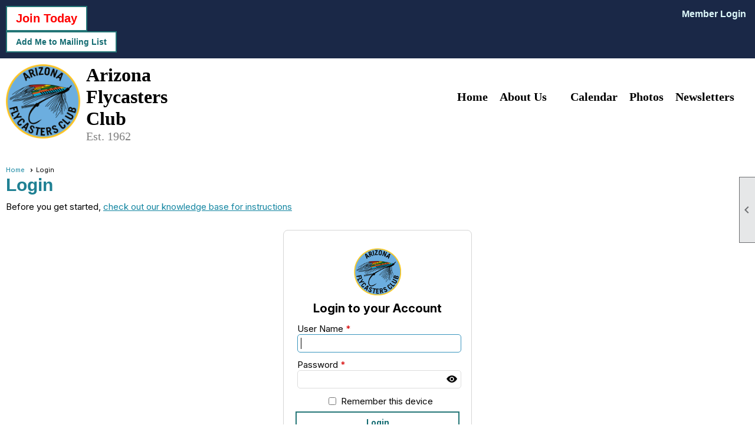

--- FILE ---
content_type: text/html; charset=utf-8
request_url: https://azflycasters.clubexpress.com/content.aspx?page_id=31&club_id=989798&action=login&user=5
body_size: 13305
content:
<!DOCTYPE html>


<html lang="en">
	<head id="page_head">   
		<title id="page_title">Login - Arizona Flycasters Club</title>
		
		
		

		
			<script>
				var True = true;
				var False = false;
				var pageId = "31";
				var enableChangeWarning = False;
				var localChangesPending = False;
				var otherChangesPending = false;
				var userLoggedIn = False;
				var memberNumber = '';
				var memberId = '';
				var previewMode = False;
				var isMobileDevice = False;
				var isMobileDisplay = False;
				var isPostBack = False;
				var submitButtonName = "ctl00_ctl00_login_button";
				var cancelButtonName = "";
				var focusControlId = '';
				var isApp = False;
				var app_platform = ""; 
				var hidePageTools = false;
				var isPopup = false;
				var isIE7 = false;
				var isIE8 = false;
				var renewLink = '';
				var paymentLink = '';
				var clubPrefix = "/";
				var pageToolsReferenceSelector = null;
				var isBotSession = True;
				function doCancel() {	}
			</script>  

			
			<link type="text/css" href="/css/smoothness/jquery-ui.min.css?v=20221017" rel="Stylesheet" />	
			<link rel="stylesheet" type="text/css" href="/css/common_ui.css?v=20251209" />
			<link rel="stylesheet" type="text/css" href="/css/widget.css?v=20250731" />
			<link rel="stylesheet" media="print" type="text/css" href="/css/printable.css?v=20221027" />
			
			<script src="/script/jquery.js?v=20221004"></script>

			<link rel='stylesheet' type='text/css' href='/clubs/989798/css/fonts.css?v=4' />
<link rel='stylesheet' type='text/css' href='/css/layout/99/layout.css?v=3' />
<link rel='stylesheet' type='text/css' href='/css/design/23/design.css?v=1' />
<link rel='stylesheet' type='text/css' href='/css/color/23/color.css?v=120523' />
<link rel='stylesheet' type='text/css' href='/clubs/989798/css/generated.css' />
<link rel='stylesheet' type='text/css' href='/clubs/989798/css/club.css?v=57' />
<link rel='stylesheet' type='text/css' href='/clubs/989798/css/custom.css?v=57' />
<link href='/DES/GetFiles.aspx?type=styles&amp;version=126786487526&amp;files=9_12' type='text/css' rel='stylesheet' />
	
			<link rel="shortcut icon" href="favicon.ico?v=989798_970198785" type="image/x-icon" /> 
			<meta id="keywords_meta_tag" name="keywords" content="fly fishing, Arizona, casting, tying, fishing, lessons, outings, Phoenix, Scottsdale, trout, bass, carp, hatch"></meta><meta id="noindex_meta_tag" name="robots" content="noindex,nofollow"></meta>
			<meta name="referrer" content="always" /> 
			<meta name="viewport" content="width=device-width, initial-scale=1" />
		

		
		
		

	</head>

	<body onhelp="return false;">
		<form method="post" action="./content.aspx?page_id=31&amp;club_id=989798&amp;action=login&amp;user=5" onsubmit="javascript:return WebForm_OnSubmit();" id="form" onreset="if (window.setTimeout) window.setTimeout(&#39;DES_OnReset(false);&#39;, 100);">
<div class="aspNetHidden">
<input type="hidden" name="style_sheet_manager_TSSM" id="style_sheet_manager_TSSM" value="" />
<input type="hidden" name="script_manager_TSM" id="script_manager_TSM" value="" />
<input type="hidden" name="__EVENTTARGET" id="__EVENTTARGET" value="" />
<input type="hidden" name="__EVENTARGUMENT" id="__EVENTARGUMENT" value="" />
<input type="hidden" name="DES_Group" id="DES_Group" value="" />
<input type="hidden" name="__VIEWSTATE" id="__VIEWSTATE" value="1E2IrTDbyvTPpIX4kb5Fif6fzYbzEW9a25xsmbIsHx+Dd8veBvT1ZCXCHyAC9cFG/0j4iXV+/tbNkKcF84HF4rOCNMByzYVWSEIyRhOlOBluaQyTjerf/NgVb/4Td7gaWkfKjmH7WEKlGNgUFZP3p9R1DF8C7egyN0zlHyAyQhTkl8oTof25e4PmAh7x/WhjARGZySAGzHoEU7pKq7OlSSy9BG6f9cW548Rqva1F9s8NCgAWHSDBEBkuRJyuA7n/tfFdvMDeK3kZgprCRQ4WbrEXWavXteKYGbIO/gUeGDXjA+2Oa1NJfcet5xEYGPgU0S3pPyCe3DDmw29rebcva8ibbMJozHw69ieD3ot6cgnwG1pVcBIRHb5/4GCNrBXz/FtMQm7G4x6a2sD5f4iZEOpppMF7jYFaAjwLSCP/Ub+7FaWHlesQiGPUAlJidSWl60gSOcOY+NodPiApztQNJrFnzqhdCPAmwim6z2rFZTTVL6fv0pi47rc9JWaoA88fWD4RD3Mhbn+i3KiG6Dt1rTNTuXfrJeyREW9Jh3YsgCrDjiI4+I6//UbFTZhxAfHv3OufY7kxm4syDPE1Ewyk8VBTK/9JMEQ0rCm55Rp/v56A0JuBx5vbeApi8ZRBhgdCGTlFMol4GFoT36H058X3kSmwvP3Z0pA2Io1/VUIElkl1yKZQHi2ga5d5iw0sd5j2p5dNbm7w7YVeaDGErKRNkcLQN/t+OUwycDdAEezlvbsaBkoOTV5j8+LjZfQnD1SWH8q9mPCOAcZvcnjsZzOEJy3fWs6Z+nXJElahDKdZpgsxrWJKYRnpEPz+vbRjL89SFOCJ8ly773U6lviExP9iqW+5JakaRSlrQ9vH2Ag58DusOF7XfAVVuLLNfWScztmD5bbonVx/vT8quHKyGtEti4Ug0NznsGDpCZCGOajCZOl27vie0hY3mB5C9JNIaXTxTnYM8PR08pP/4+Gu0GpLDedAiwFEHFyZKN/6wIhIjFNz51wHLHxO+CZsEjLUII6CPb4m7QRZlQwM9v1apmtrVUV3LmiXr0w+s4fyPEocbiGgIAE92BNxX8sK1sW0qCFpGJHTukqfYFDjU7sQj+1OsgCBajunEWCyLsZiKi2iF/V5CIY3jKhLWRb/WCRhdpZxwOaFcWBIqV05eLV6abg/tEpukEWL1vMqYTKalwMYshh6lTjVWh5tOV5qeMYRZ0LxWCPUocu8HUM3/I/+qumxtXoTUWXDMZdwKOSoPrroEMzy5lZhpLd8gXva/d9DaKn7t9cRdUhqZcy5FIVJEpCXCbUw2LM=" />
</div>

<script type="text/javascript">
//<![CDATA[
var theForm = document.forms['form'];
if (!theForm) {
    theForm = document.form;
}
function __doPostBack(eventTarget, eventArgument) {
    if (!theForm.onsubmit || (theForm.onsubmit() != false)) {
        theForm.__EVENTTARGET.value = eventTarget;
        theForm.__EVENTARGUMENT.value = eventArgument;
        theForm.submit();
    }
}
//]]>
</script>


<script src="/WebResource.axd?d=pynGkmcFUV13He1Qd6_TZD_D2KgvBt7G12Vw1g4A0HNv5Br7URGTkjksE-TYATFOTvNuxQ2&amp;t=638343903423008439" type="text/javascript"></script>


<script src="/Telerik.Web.UI.WebResource.axd?_TSM_HiddenField_=script_manager_TSM&amp;compress=1&amp;_TSM_CombinedScripts_=%3b%3bSystem.Web.Extensions%2c+Version%3d4.0.0.0%2c+Culture%3dneutral%2c+PublicKeyToken%3d31bf3856ad364e35%3aen-US%3ae441b334-44bb-41f8-b8ef-43fec6e58811%3aea597d4b%3ab25378d2%3bTelerik.Web.UI%3aen-US%3a8b7d6a7a-6133-413b-b622-bbc1f3ee15e4%3a16e4e7cd%3a365331c3%3a24ee1bba%3aed16cbdc" type="text/javascript"></script><input type='hidden' id='DES_JSE' name='DES_JSE' value='' />
<script type='text/javascript'>
//<![CDATA[

var vJDHF = document.getElementById ? document.getElementById('DES_JSE') : (document.all ? document.all['DES_JSE'] : null);
if (vJDHF){vJDHF.value='1';}
//]]>
</script>
<script type='text/javascript' src='/DES/GetFiles.aspx?type=scripts&amp;version=4.0.7.5000&amp;files=0_1_2_14_16_43_48'></script>
<script type='text/javascript'>
//<![CDATA[
var gDES_VG={VCnt:3,POC:1,FOC:false,AOC:false,POS:1,FOS:true,AOS:true,ErrCtlCss:' DESVALFieldWithError',ErrLstCss:' DESVALListWithError',ErrChkCss:' DESVALCheckBoxWithError',ErrCtlCss2:' DESVALFieldWithErrorAlt',ErrLstCss2:' DESVALListWithErrorAlt',ErrChkCss2:' DESVALCheckBoxWithErrorAlt',CBECCMd:0,AltTmpt:'Please correct these errors:{NEWLINE}{0}',AltLdTxt:'#. ',AltLstStl:true,BlkT:1000,BlkOC:0,BlkOS:0,SOrd:new Array(1,2,0),ADVal:1};
var gDES_CultureInfo={NGSep:',',NDSep:'.',NegN:'-{0}'};
//]]>
</script>

<script type="text/javascript">
//<![CDATA[
function WebForm_OnSubmit() {
if (!DES_ValOnSubmit())return false;
return true;
}
//]]>
</script>

<div class="aspNetHidden">

	<input type="hidden" name="__VIEWSTATEGENERATOR" id="__VIEWSTATEGENERATOR" value="65E7F3AF" />
</div>

			<a href="#page_content" id="skip_nav" tabindex="1">Skip to main content</a>
			<a name="top"></a>
			
			
			
			
			

			

			
			

			
			
			<script type="text/javascript">
//<![CDATA[
Sys.WebForms.PageRequestManager._initialize('script_manager', 'form', ['tctl00$ctl00$ctl00$ctl00$login_wrapperPanel','','tctl00$ctl00$ctl00$ctl00$two_factor_authentication_placeholderPanel','','tctl00$ctl00$ajax_managerSU','ctl00_ctl00_ajax_managerSU'], ['ctl00$ctl00$login_button','ctl00_ctl00_login_button'], [], 90, '');
//]]>
</script>

			<script>
				$telerik.$.ajaxPrefilter(function (s) { if (s.crossDomain) { s.contents.script = false; } });
			</script>

			<input name="changes_pending" type="hidden" id="changes_pending" />
			<script src="https://s3.us-east-1.amazonaws.com/ClubExpressWebFiles/script/jquery-ui.min.js?v=20221017" integrity="sha384-rxCb5hadGhKYsOzRIvOkQ0ggxhZ5fjRxGVY+gkYd5vCYHxwwA5XxrDAW5fAnz9h5" crossorigin="anonymous"></script>
			<script src="/script/widget.js?v=20240307"></script>
			<script src="/script/common.js?v=20260105"></script>

			<script src="/script/address_verification.js?v=20250328"></script>
			<style> @import url("/css/address_verification.css?v=20250328");</style>

			

			

			
<div id="sliding_page_tools">
	
	<style type="text/css">
		@import url("/css/page_tools.css?v=20200604");
	</style>
	<i class="material-icons slide-indicator">&#xE314;</i>
	<ul>
		<li><a class="print-link" title="Print" id="print_link" onclick="printPage(&#39;&#39;, &#39;&#39;, &#39;Arizona Flycasters Club&#39;, &#39;www.azflycasters.org&#39;); return false;" href="#"><i class='material-icons'></i>Print This Page</a></li>
		<li><a href="#" id="text_size" onclick="toggleTextSize(); return false;" title="Text Size" aria-label="Change Text Size" rel="nofollow" ><i class="material-icons">&#xE262;</i>Text Size</a></li>
		<li></li>
		<li ><a href="#top" id="go_to_top" title="Go To Top" aria-label="Got To Top of Page" rel="nofollow"><i class="material-icons">&#xE55D;</i>Scroll To Top</a></li>
		<li></li>
	</ul>

</div>



		
			
		
			<link rel="stylesheet" type="text/css" href="/script/galleria/themes/twelve/galleria.twelve.css" />	
			
			
			<script>
				$(document).ready(function () {
					if (focusControlId) {
						window.setTimeout(function () {
							var focusElement = document.getElementById(focusControlId);
							if (focusElement) {
								focusElement.focus();
							}
						}, 100);
					}
					
					var zenScript = document.createElement('script');
					zenScript.setAttribute('id', 'ze-snippet');
					zenScript.setAttribute('src', 'https://static.zdassets.com/ekr/snippet.js?key=e429ae43-bbec-4591-8dbb-e47eb91740bb');
					document.head.appendChild(zenScript);
					zenScript.onload = function () {
						zE('webWidget', 'setLocale', 'en-us');
						window.zESettings = {
							"webWidget": {
								"chat": {
									"suppress": true
								},
								"talk": {
									"suppress": true
								},
								"answerBot": {
									"suppress": true
								},
								"color": { "theme": "#3a73b2", "launcher": "#3a73b2", "launcherText": "#FFFFFF", "header": "#3a73b2" }
							}
						}
						zE('webWidget', 'helpCenter:setSuggestions', { search: '31' });
					}
				});

			</script>
			
			
		
			<input name="hidden_button_for_address_verification" id="hidden_button_for_address_verification" type="button" onclick="handleAddressVerificationAfterSubmit()" style="display:none" />
		
<script src="/script/layoutWidget.js?v=20220826" type="text/javascript"></script>
<script src="/script/layouts/99/layout.js?v=202200815" type="text/javascript"></script>

<div id="layout_wrapper">
	<section class="top-container"><div class="template-row four-column " id="four_column-122713439" style="background-color:#1a2847;font-family:Arial, sans-serif;font-size:16px;margin-top:0px;margin-bottom:0px;"><div class="template-column quarter "><div class="cell-item inner-column"><a href="/content.aspx?page_id=60&amp;club_id=989798" class="ce-button"><span style="color: rgb(255, 0, 0);"><strong><span style="font-size: 20px;">Join Today</span></strong></span></a> &nbsp;<a href="https://azflycasters.clubexpress.com/content.aspx?page_id=230&amp;club_id=989798" class="ce-button">Add Me to Mailing List</a>&nbsp;&nbsp;</div></div><div class="template-column quarter " style="font-family:Arial, sans-serif;font-size:14px;text-align:left;padding:5px;margin-top:15px;margin-bottom:0px;"><div class="cell-item inner-column"><div class='placeholder'></div></div></div><div class="template-column quarter "><div class="cell-item inner-column"><div class='placeholder'></div></div></div><div class="template-column quarter " style="font-family:Arial, sans-serif;font-size:14px;text-align:right;padding:15px;margin-top:0px;margin-bottom:0px;"><div class="cell-item inner-column"><div id="u|0|" class="layout-widget user-panel" title="User Panel"><style type="text/css">@import url(/css/user_panel.css?v=20250120);</style><script type="text/javascript" src="/script/user_panel.js?v=20250120"></script><div id="user_panel_widget"><a href="/content.aspx?page_id=31&club_id=989798&action=login&user=5" class="login-link ">Member Login</a></div></div><div class="clear"></div></div></div><div class="clear"></div></div><div class="template-row twentyfive-fifty " id="twentyfive_fifty-1689775091"><div class="template-column quarter " style="font-family:Arial, sans-serif;font-size:16px;text-align:left;padding:10px;margin-top:0px;margin-bottom:0px;"><div class="cell-item inner-column"><a href="/content.aspx?page_id=0&amp;club_id=989798"><img src="//images.clubexpress.com/989798/graphics/AFC-Patch_png_2024_03_13_1246415587.png" align="left" style="width: 126px; height: 126px; margin-right: 10px;"></a>
<strong style="font-size: xx-large; font-family: &quot;Segoe UI&quot;;">Arizona<br>
</strong><strong style="font-size: xx-large; font-family: &quot;Segoe UI&quot;; text-align: justify;">Flycasters Club</strong>
<div style="font-size: small; font-family: Georgia, serif;"><span style="font-size: 20px; font-family: &quot;Segoe UI&quot;; color: rgb(127, 127, 127);">Est. 1962</span></div>
<br></div></div><div class="template-column quarter " style="font-family:Arial, sans-serif;font-size:16px;text-align:right;padding:5px;margin-top:40px;margin-bottom:0px;"><div class="cell-item inner-column"></div></div><div class="template-column half " style="color:#000000;background-color:#FFFFFF;font-family:Arial, sans-serif;font-size:16px;text-align:right;padding:5px;margin-top:40px;margin-bottom:0px;" data-color="#000000" data-bg="#FFFFFF" data-bw="-1" data-lh="-1"><div class="cell-item inner-column"><div id="m|25|" class="layout-widget menu-widget" aria-label="Menu"><a class="menutoggle" rel="nofollow"><span class="material-icons" title="Click here to show/hide the menu">menu</span></a><ul class='site-menu'><li aria-current='page' class='selected-menu-item'><span><a href="/content.aspx?page_id=0&club_id=989798">Home</a></span></li><li class='sub-parent' role='button' tabindex='0'><span><span>About Us</span></span><ul class='sub-menu'><li> <span><a href="/content.aspx?page_id=22&club_id=989798&module_id=541114">Mission Statement</a></span></li><li> <span><a href="/content.aspx?page_id=22&club_id=989798&module_id=539274">Club History</a></span></li><li> <span><a href='https://azflycasters.clubexpress.com/content.aspx?page_id=59&club_id=989798&item_id=39996&actr=3'>Board Members</a></span></li><li> <span><a href="/content.aspx?page_id=274&club_id=989798">FAQ</a></span></li><li> <span><a href="/content.aspx?page_id=4&club_id=989798">Contact Us</a></span></li></ul></li><li> <span><a href="/content.aspx?page_id=4001&club_id=989798">Calendar</a></span></li><li> <span><a href="/content.aspx?page_id=187&club_id=989798">Photos</a></span></li><li class='sub-parent' role='button' tabindex='0'><span><span>Newsletters</span></span><ul class='sub-menu'><li> <span><a href='https://azflycasters.clubexpress.com/emailing/email_viewer.aspx?club_id=989798&emailing_id=3007188&token=300718874463' target='_blank'>Current Newsletter</a></span></li><li> <span><a href='https://azflycasters.clubexpress.com/content.aspx?page_id=82&club_id=989798&item_id=213424&actr=3' target='_blank'>2025 Newsletters</a></span></li><li> <span><a href='https://azflycasters.clubexpress.com/content.aspx?page_id=82&club_id=989798&item_id=180686&actr=3' target='_blank'>2024 Newsletters</a></span></li><li> <span><a href='https://azflycasters.clubexpress.com/content.aspx?page_id=82&club_id=989798&item_id=152385&actr=3'>2023 Newsletters</a></span></li><li> <span><a href='https://azflycasters.clubexpress.com/content.aspx?page_id=86&amp;club_id=989798&amp;item_id=150757'>2022 Newsletters</a></span></li></ul></li></ul></div><div class="clear"></div></div></div><div class="clear"></div></div></section>
	<main  class="layout-container main-container">
		<!-- left content -->
		
		<div id="content_column" class="col center-col  watermark">
			<!-- page content -->
			<div id="ctl00_crumb_trail_container" class="crumb-trail-container"><a href="/content.aspx?page_id=0&club_id=989798">Home</a><span aria-current='page'>Login</span></div>
			<div id="page_content">

<style>
	@import url("/css/login.css?v=20250714");
	.instruction-text.new-instruction-text {
		margin-bottom:30px;
	}
	.login-logo {
		margin-left:auto;
		margin-right:auto;
		height:80px;
		width:80px;
		background-size:contain;
		background-position:center center;
		background-repeat:no-repeat;
	}
	.login-box {
		float:none;
		max-width:320px;
		margin-left:auto;
		margin-right:auto;
		border:1px solid var(--sysBorder);
		border-radius:var(--sysBorderRadiusHigh);
		padding:30px 20px;
		box-sizing:border-box;
		margin-bottom:30px;
	}
	.system-error.medium {
		margin-left:auto;
		margin-right:auto;
		max-width:320px;
		margin-bottom:10px;
	}
	.login-heading {
		text-align:center;
		font-family:var(--sysFont);
		font-weight:bold;
		margin-top:10px;
		margin-bottom:10px;
		font-size:20px;
	}
	.form-row.no-label.remember-row {
		text-align:center;
	}
	.form-row.no-label.remember-row label,
	.form-row.no-label.remember-row input{
		float:none;
		display:inline-block;
		vertical-align:middle;
	}
	.form-row.login-input {
		position:relative;
	}
	.form-row.login-input input {
		width:100%;
	}
	.form-row.login-input img {
		max-width:18px;
	}
	.form-row.login-input a {
		position:absolute;
		top:28px;
		right:10px;
		z-index:100;
	}
	.login-buttons a,
	#login_trouble a,
	.vss-login a {
		display:block;
		text-align:center;
	}
	.login-cancel-link {
		font-size:var(--sysFontSize);
		text-decoration:none;
		color:var(--sysBackground);
		line-height:30px;
		padding-right:20px;
	}
	.login-cancel-link .material-icons {
		vertical-align:middle;
		font-size:18px;
		margin-right:5px;
	}
	.forgot-login-link,
	#login_trouble a{
		font-size:var(--sysFontSize);
		text-decoration:none;
		color:var(--sysBackground);
		line-height:30px;
	}
	.login-box a {
		font-family:var(--sysFont);
	}
</style>
<input name="ctl00$ctl00$hiddenPassword" type="hidden" id="ctl00_ctl00_hiddenPassword" />


<div style="display:none">
    <input name="ctl00$ctl00$dummy" type="text" id="ctl00_ctl00_dummy" />
</div>
<h1>Login</h1>
<div class="instruction-text new-instruction-text">
Before you get started, <a href="https://help.clubexpress.com" target="_blank">check out our knowledge base for instructions</a>
</div>
<!-- 2018.2.710.45 --><div id="ctl00_ctl00_ajax_managerSU">
	<span id="ctl00_ctl00_ajax_manager" style="display:none;"></span>
</div>

<div id="login_page" style="min-height: 400px;">
	
	<div class="RadAjaxPanel" id="ctl00_ctl00_ctl00_ctl00_login_wrapperPanel">
	<div id="ctl00_ctl00_login_wrapper">

		
		


		<input name="ctl00$ctl00$uuid_value" type="hidden" id="ctl00_ctl00_uuid_value" />
		<div id="ctl00_ctl00_login_box" class="login-box">
			
			<div class="login-logo" style="background-image:url(//s3.amazonaws.com/ClubExpressClubFiles/989798/logo/logo.png?v=64)"></div>
			
			<div class="login-heading">Login to your Account</div>
			<div class="form-row login-input">
				<label for="ctl00_ctl00_login_name">User Name</label>
				<input name="ctl00$ctl00$login_name" type="text" maxlength="50" id="ctl00_ctl00_login_name" />
				<span id="ctl00_ctl00_login_required_RFM" class="DESVALRequiredFieldMarker">&nbsp;<img src='/DES/Appearance/Validation/RequiredDot.GIF' alt='*' /></span><span style='visibility:hidden;display:none' class='error-message'  id='ctl00_ctl00_login_required'><img id="ctl00_ctl00_login_required_Img" src="/DES/Appearance/Validation/error.svg" alt="" style="vertical-align:middle;" />&nbsp;<span id='ctl00_ctl00_login_required_Txt'></span></span>
			</div>

			<div class="form-row login-input password-input">
				<label for="ctl00_ctl00_password">Password</label>
				<input name="ctl00$ctl00$password" type="password" maxlength="50" id="ctl00_ctl00_password" autocomplete="off" />
				<span id="ctl00_ctl00_password_required_RFM" class="DESVALRequiredFieldMarker">&nbsp;<img src='/DES/Appearance/Validation/RequiredDot.GIF' alt='*' /></span><span style='visibility:hidden;display:none' class='error-message'  id='ctl00_ctl00_password_required'><img id="ctl00_ctl00_password_required_Img" src="/DES/Appearance/Validation/error.svg" alt="" style="vertical-align:middle;" />&nbsp;<span id='ctl00_ctl00_password_required_Txt'></span></span>
				<a href="#" id="password_link_1" onclick="showPassword('1'); return false;" ><img src="/images/show_pass.png" title="Show Password" /></a>
			</div>

			<div class="form-row no-label remember-row">
				<input id="ctl00_ctl00_remember_user_checkbox" type="checkbox" name="ctl00$ctl00$remember_user_checkbox" />
				<label for="ctl00_ctl00_remember_user_checkbox" id="ctl00_ctl00_remember_label">Remember this device</label>
			</div>

			
			<div class="login-buttons">
				<a  role='button'  class='ce-button login-button' id='ctl00_ctl00_login_button'  href='#' onclick=" if (validatePage()) { verifyLogin();;};return false;">Login</a>
				<a  class='login-cancel-link' id='ctl00_ctl00_cancel_button'  href='/'><span class='material-icons'>keyboard_backspace</span>Cancel</a>
				<a href="#" onclick="forgotPassword();" class="forgot-login-link">Forgot My Username/Password</a>
			</div>
		</div>

			

			<div class="RadAjaxPanel" id="ctl00_ctl00_ctl00_ctl00_two_factor_authentication_placeholderPanel">

	</div>

			

			<div id="login_trouble">
				<a href="https://help.clubexpress.com/hc/en-us/articles/16196113186587-Help-I-forgot-my-password" target="_blank" class="forgot-login-link">Trouble logging in?</a>
			</div>

		</div><div class="RadAjaxPanel" id="ctl00_ctl00_ctl00_ctl00_two_factor_authentication_placeholderPanel">

	</div>
</div>


		

		
		<script>
			
			

		// forgotPassword
		function forgotPassword() {
			openPopup('/popup.aspx?page_id=135&club_id=989798', "forgot", 430, 320, true, false);
		}

		// encodePassword
		function encodePassword() {
			const encodedPassword = btoa($('#ctl00_ctl00_password').val()); 
			$('#ctl00_ctl00_hiddenPassword').val(encodedPassword);
		}

		// verifyLogin
		function verifyLogin() {
			encodePassword();
			__doPostBack("ctl00$ctl00$login_button", "");
		}

		// setFocus
		function setFocus(id) {
			$("#" + id).focus();
		}

		// ready
		$(function () {
			setFocus("ctl00_ctl00_login_name");
		});

		var passwordHidden = true;
		// showPassword
		function showPassword(which) {
			var passwordFieldId = (which == '1') ? 'ctl00_ctl00_password' : 'ctl00_ctl00_password2';
			var passwordLinkId = (which == '1') ? 'password_link_1' : 'password_link_2';

			var $passwordField = $('#' + passwordFieldId);
			var $passwordLinkImage = $('#' + passwordLinkId + ' img');

			if (passwordHidden) {
				$passwordField.attr('type', 'text');
				passwordHidden = false;
				$passwordLinkImage.attr('src', '/images/hide_pass.png');
				$passwordLinkImage.attr('title', 'Hide Password');
			}
			else {
				$passwordField.attr('type', 'password');
				passwordHidden = true;
				$passwordLinkImage.attr('src', '/images/show_pass.png');
				$passwordLinkImage.attr('title', 'Show Password');
			}
					}

					var elements;
					// focusInit
					function focusInit() {
							elements = document.querySelectorAll('.two-fa-box input[type=text]');
							elements.forEach(element => {
									element.addEventListener('input', focusNextElement);
									element.addEventListener('propertychange', focusNextElement); // for IE8
									//element.setAttribute('type', 'number'); //Number ignores maxLength property, use tel instead
									element.setAttribute('type', 'tel');
							});
							if (elements.length == 6) {
									elements[0].addEventListener('paste', authenticationCodePasted);
							}
					}

					// focusNextElement
					function focusNextElement(e) {
							if (e.data == null) { // Delete, Backspace
									return false;
							}

							if (document.activeElement && document.activeElement.form) {
									//var index = elements.indexOf(document.activeElement);
									var index = Array.prototype.indexOf.call(elements, document.activeElement);
									if (index > -1) {
											var nextElement = elements[index + 1] || document.activeElement;
											nextElement.focus();
											nextElement.select();
									}                    
							}
					}

					// authenticationCodePasted
					function authenticationCodePasted(e) {
							var pastedText = undefined;
							if (window.clipboardData && window.clipboardData.getData) { // IE
									pastedText = window.clipboardData.getData('Text');
							} else if (e.clipboardData && e.clipboardData.getData) {
									pastedText = e.clipboardData.getData('text/plain');
							}

							var isNumber = (!isNaN(pastedText));
							if (isNumber && pastedText.length == 6) {
									for (var i = 0; i < pastedText.length; i++) {
											var oneChar = pastedText[i];
											elements[i].value = oneChar;
											var nextElement = elements[i + 1] || document.activeElement;
											nextElement.focus();
									}
							}
							return false;
					}

					// two_fa_submit
					function two_fa_submit() {
							var code = "";
							for (var input of elements) {
									code += input.value;
							}

							if (code.length == 6) {
									$("#ctl00_ctl00_two_fa_hidden").val(code);
									__doPostBack("ctl00$ctl00$two_fa_button", "");
							} else {
									return false;
							}
					}
				
        </script>

    
		
	</div>
</div>

	<script>
		// downloadFile
		function downloadFile(uri, name) {
				window.open(uri,  "_blank").focus();
				window.setTimeout(function () { window.location.href = "/"; }, 1000);
			}
    </script>
</div>
		</div>
		<!-- right content -->
		<aside class="col right-col"><div class="template-row full-width " id="full_width-738847902"><div class="template-column full "><div class='cell-item inner-column'><div id='e|300||0|' class='ce-widget ue list' contenteditable='false' style='width:auto; ' data-width='auto' title='Upcoming Events'><div class='widget-loading'><img src='images/loading3.gif'></div><div class='placeholder-type'>Upcoming Events</div><div class='placeholder-title'>Upcoming Events</div></div><div class='clear'></div></div></div><div class="clear"></div></div></aside>
	</main>
	
	<section class="bottom-container"><div class="template-row three-column " id="three_column-1192444273"><div class="template-column third "><div class="cell-item inner-column"><div id='s|0' class='layout-widget social-widget'><div class='layout-social-panel standard'><div class='minimal-icons'><a href='https://www.facebook.com/profile.php?id=61585367912621' target='_blank' title='Visit us on Facebook' class='social-panel-icon Facebook'></a><a href='https://www.instagram.com/arizonaflycasters' target='_blank' title='Visit us on Instagram' class='social-panel-icon Instagram'></a></div><script type="text/javascript">$(document).ready(function() { animateLayoutSocial(); });</script></div></div><div class='clear'></div></div></div><div class="template-column third " style="color:#ffffff;font-size:16px;text-align:center;padding:10px;margin-top:40px;margin-bottom:40px;" data-color="#ffffff" data-bw="-1" data-lh="-1"><div class="cell-item inner-column"><strong><span style="font-size: 18px;">Official Address</span></strong><br>
PO Box 47357<br>
Phoenix,  AZ  85068<br>
United States of America</div></div><div class="template-column third " style="color:#FFFFFF;font-weight:bold;font-size:16px;padding:10px;margin-top:0px;margin-bottom:0px;" data-color="#FFFFFF" data-bw="-1" data-lh="-1"><div class="cell-item inner-column"><br>
<br>
<br>
AFC is a Federal 501(c)3 non-profit, educational entity<br>
incorporated under the laws of Arizona.<br>
<br>
Established 1962</div></div><div class="clear"></div></div></section>

	<footer>
		<div class="layout-wrapper">
			

<div class="footer-container">
	<a href="/">Home</a>&nbsp;&nbsp;&nbsp;|&nbsp;&nbsp;&nbsp;
	<a href="/content.aspx?page_id=4&club_id=989798" id="ctl00_footer_contact_us_link" >Contact Us</a>&nbsp;&nbsp;&nbsp;|&nbsp;&nbsp;&nbsp;
	<span id="ctl00_footer_copyright_panel">Copyright © 2026 - All Rights Reserved</span>&nbsp;&nbsp;&nbsp;|&nbsp;&nbsp;&nbsp;
	<a role='button' href='#' onclick="openModalPopup('/popup.aspx?page_id=126&club_id=989798', 600, 480, ''); return false;" id="ctl00_footer_terms_link"  aria-haspopup='dialog'  rel='nofollow'>Terms of Use</a>&nbsp;&nbsp;&nbsp;|&nbsp;&nbsp;&nbsp;
	<a role='button' href='#' onclick="openModalPopup('/popup.aspx?page_id=125&club_id=989798', 600, 480, ''); return false;" id="ctl00_footer_privacy_link"  aria-haspopup='dialog'  rel='nofollow'>Privacy Policy</a>
	<br />
	<a href="https://www.clubexpress.com/landing.aspx?source=AzFlycasters" class="footer-link" rel="nofollow" target="_blank">Powered By&nbsp;<img src="/images/powered_by.png" alt="ClubExpress" align="absmiddle" border="0" /></a>
</div>

		</div>
	</footer>
</div>


<script>
	(function () {
		if (isMobileDevice && isMobileDisplay) {
			$('#layout_wrapper').attr('id', 'mobile_layout_wrapper').addClass('mobile-layout-wrapper');
			addEventListener("load",
				function () {
					setTimeout(hideURLbar, 0);
				}, false);
			function hideURLbar() {
				window.scrollTo(0, 1);
			}

			$("#mobile_go_to_top, #go_to_top").bind('click', function (event) {
				event.preventDefault();
				$("html, body").animate({ scrollTop: 0 }, 500);
			});

			$(".top-link").bind('click', function (event) {
				event.preventDefault();
				$("html, body").animate({ scrollTop: 0 }, 500);
			});

			$('.print-link').bind('click', function () {
				window.print();
			});
		}
	})();

	function $slideMenu() {
		$('ul.site-menu').slideToggle("slow");
	}

	$(document).ready(function () {
		var $this = $(this);
		if ($('#mobile_layout_wrapper').length) {

		}
		else {
			$('ul.site-menu li span span').bind('click', function (e) {
				$this = $(this);
				e.preventDefault();
				$this.parent().next().slideToggle("slow");
				$this.toggleClass("open");
			});
		}
	});          //end Ready


</script>


<script type="text/javascript">
//<![CDATA[
var gDES_Actions =  new Array({ActnFnc:DES_DoValidate,InitFnc:DES_InitValAction,Enabled:true,CID:'CTL00_CTL00_LOGIN_REQUIRED',Cond:{EvalFnc:DES_EvalReqTextCond,InitFnc:DES_InitOneFldCond,Enabled:true,HUEvts:1,ToDel:DES_ToDelCond,IDToEval:'ctl00_ctl00_login_name',CaseIns:true},CanRun:DES_CanRunVal,VT:'VAL',ToDel:DES_ToDelVal,VIdx:0,ErrMsg:'Required',SumMsg:'User Name is required',Dspl:2,FmttrFnc:DES_TextFmttr,ErrFldID:'ctl00_ctl00_login_required',Blnk:true,BlnkCss:'DESVALBlinkText'}, {ActnFnc:DES_DoValidate,InitFnc:DES_InitValAction,Enabled:true,CID:'CTL00_CTL00_PASSWORD_REQUIRED',Cond:{EvalFnc:DES_EvalReqTextCond,InitFnc:DES_InitOneFldCond,Enabled:true,HUEvts:1,ToDel:DES_ToDelCond,IDToEval:'ctl00_ctl00_password',CaseIns:true},CanRun:DES_CanRunVal,VT:'VAL',ToDel:DES_ToDelVal,VIdx:1,ErrMsg:'Required',SumMsg:'Password is required',Dspl:2,FmttrFnc:DES_TextFmttr,ErrFldID:'ctl00_ctl00_password_required',Blnk:true,BlnkCss:'DESVALBlinkText'}, {ActnFnc:DES_DTTBAction,InitFnc:DES_DTTBInit,Enabled:true,CID:'CTL00_CTL00_DUMMY',Cond:{EvalFnc:DES_EvalDTCheckCond,InitFnc:DES_InitOneFldCond,Enabled:true,HUEvts:1,ToDel:DES_ToDelCond,IDToEval:'ctl00_ctl00_dummy',ConvStr:DES_IntConv,Neg:1,ShowTS:0,Comparer:DES_Comparer},CanRun:DES_CanRunActn,VT:'DTTB',ToDel:DES_ToDel,ToStrFnc:DES_IntFmt,FLZ:0,DAC:false,Inc:1});
//]]>
</script>


<script type="text/javascript">
//<![CDATA[
window.__TsmHiddenField = $get('script_manager_TSM');//]]>
</script>
<!-- DESLIC: SUITE=DEVELOPMENT -->
<script type='text/javascript'>
//<![CDATA[
DES_InitKey({CID:'ctl00_ctl00_dummy',Fltr:'1234567890-,',Ent:1,ATab:1,KCmd:DES_DTTBKCmd});
DES_InitActions();
//]]>
</script>

<script type="text/javascript">
//<![CDATA[
Sys.Application.add_init(function() {
    $create(Telerik.Web.UI.RadAjaxManager, {"_updatePanels":"","ajaxSettings":[{InitControlID : "ctl00_ctl00_login_button",UpdatedControls : [{ControlID:"ctl00_ctl00_login_wrapper",PanelID:""},{ControlID:"ctl00_ctl00_two_factor_authentication_placeholder",PanelID:""}]},{InitControlID : "ctl00_ctl00_two_fa_button",UpdatedControls : [{ControlID:"ctl00_ctl00_login_wrapper",PanelID:""}]}],"clientEvents":{OnRequestStart:"",OnResponseEnd:"focusInit();"},"defaultLoadingPanelID":"","enableAJAX":true,"enableHistory":false,"links":[],"styles":[],"uniqueID":"ctl00$ctl00$ajax_manager","updatePanelsRenderMode":0}, null, null, $get("ctl00_ctl00_ajax_manager"));
});
//]]>
</script>
</form>
		
		
	</body>
</html>




--- FILE ---
content_type: text/css
request_url: https://azflycasters.clubexpress.com/clubs/989798/css/generated.css
body_size: 1707
content:
#full_width-256919464 ul.site-menu ul.sub-menu li { 
	border: none;
	width: 100%;
	padding: 5px;
	line-height: normal;
	background-color: transparent;
	padding-right:0px;
	float: left;
	box-sizing:border-box;
	background: transparent;
}
#full_width-256919464 ul.sub-menu li span a { 
	background-color: transparent;
	width: 100%;
	border-radius: 0px;
	padding: 0px;
	background-image: none;
	color: #0069b1;
	white-space: nowrap;
}
#full_width-256919464 ul.site-menu li { 
	padding: 0px;
	line-height: 30px;
	background-color: #FFF;
	background-image:none;
	color:var(--colorSec);
}
#full_width-256919464 ul.site-menu { 
	margin: 0px;
	padding: 0;
	height: auto;
	width: 100%;
	display: block;
	background-color: #FFF;
	box-sizing: border-box;
}
#full_width-256919464 ul.site-menu li a { 
	float: left;
	display: block;
	color: #0069b1;
	text-decoration: none;
	line-height: 30px;
	font-family: 'Crimson Text', serif;
}
#full_width-256919464 .site-menu li a span { 
	float: left;
	display: block;
}
#full_width-256919464 ul.site-menu li.selected-menu-item span a { 
	color:var(--colorSec);
	font-style:normal;
	background-color:#FFF;
}
#full_width-256919464 ul.site-menu li span a { 
	white-space: nowrap;
	font-size:22px;
	font-weight:bold;
	font-family: 'Crimson Text', serif;
	color:var(--colorSec);
}
#full_width-256919464 ul.site-menu ul.sub-menu { 
	box-shadow:0px 0px 3px rgba(0,0,0,.35);
	background: transparent;
	z-index: 100;
	padding-right:0px;
	background-color: transparent;
}
#full_width-256919464 ul.site-menu li.sub-parent:hover ul { 
	background-image: url(https://s3.us-east-1.amazonaws.com/ClubExpressWebFiles/layout_resources/menu_resources/25/trans.png);
	z-index: 100;
	min-width:initial;
}
#full_width-256919464 ul.site-menu ul.sub-menu li a { 
	padding-left: 10px;
	border-right: none;
	text-transform: uppercase;
	font-size: 18px;
}
#full_width-256919464 ul.site-menu ul.sub-menu li span a { 
	width: 100%;
	line-height: 30px;
	background-image: none;
	font-size:16px;
	padding-top:0px;
	padding-bottom:0px;
	box-sizing:border-box;
	color:var(--colorSec);
	background-color: transparent;
}
#full_width-256919464 ul.site-menu li:hover { 
	background-color: transparent;
	background:rgba(255,255,255,.7);
}
#full_width-256919464 ul.site-menu ul.sub-menu li:hover { 
	background-color: transparent;
	background:rgba(255,255,255,.7);
}
#full_width-256919464 ul.site-menu li.menu-separator { 
	width: 1px;
	height: 100%;
	background-color: #888;
	display: none;
}
#full_width-256919464 ul.site-menu ul.sub-menu li.menu-separator { 
	display: block;
	background-color: #ededed;
	padding: 0px 5px 0px 10px;
	height: 1px;
	border-bottom: none;
}
#full_width-256919464 ul.site-menu ul.sub-menu li.selected-menu-item { 
	background-color: transparent;
}
#full_width-256919464 ul.site-menu li span span { 
	background-image: none;
	font-size:22px;
	font-weight:bold;
	font-family: 'Crimson Text', serif;
	color:var(--colorSec);
	background-color: #FFF;
}
#full_width-256919464 ul.site-menu li a:hover { 
	color: #606060;
}
#full_width-256919464 ul.site-menu li.selected-menu-item span a:hover { 
	color: var(--colorTer);
}
#full_width-256919464 ul.site-menu ul.sub-menu li a:hover { 
	color: #606060;
}
#full_width-256919464 ul.site-menu span { 
	font-family: 'Crimson Text', serif;
}
#full_width-256919464 ul.site-menu span span { 
	font-family: 'Crimson Text', serif;
}
#full_width-256919464 ul.site-menu li.selected-menu-item { 
	font-style:normal;
	background-color: #FFF;
}
#full_width-256919464 ul.site-menu ul.sub-menu.mega-sub ul.sub-menu { 
	box-shadow:none;
}
#full_width-256919464 #menu_container { 
	background-color:#FFF;
}
#full_width-256919464 ul.site-menu li span a:hover { 
	color: var(--colorTer);
	background-color: transparent;
}
#full_width-256919464 ul.site-menu li:hover span span { 
	color: var(--colorTer);
	background-color: transparent;
}
#full_width-256919464 ul.site-menu li.selected-menu item { 
	color: var(--colorTer);
	background-color:#FFF;
}
#full_width-256919464 ul.site-menu ul.sub-menu li span a:hover { 
	color:var(--colorSec);
	background-color:transparent;
}
#full_width-256919464 ul.site-menu ul.sub-menu li.selected-menu-item span a { 
	background-color:transparent;
}
#twentyfive_fifty-1689775091 ul.site-menu ul.sub-menu li { 
	border: none;
	width: 100%;
	padding: 5px;
	line-height: normal;
	background-color: transparent;
	padding-right:0px;
	float: left;
	box-sizing:border-box;
	background: transparent;
}
#twentyfive_fifty-1689775091 ul.sub-menu li span a { 
	background-color: transparent;
	width: 100%;
	border-radius: 0px;
	padding: 0px;
	background-image: none;
	color: #0069b1;
	white-space: nowrap;
}
#twentyfive_fifty-1689775091 ul.site-menu li { 
	padding: 0px;
	line-height: 30px;
	background-color: #FFF;
	background-image:none;
	color:var(--colorSec);
}
#twentyfive_fifty-1689775091 ul.site-menu { 
	margin: 0px;
	padding: 0;
	height: auto;
	width: 100%;
	display: block;
	background-color: #FFF;
	box-sizing: border-box;
}
#twentyfive_fifty-1689775091 ul.site-menu li a { 
	float: left;
	display: block;
	color: #0069b1;
	text-decoration: none;
	line-height: 30px;
	font-family: 'Crimson Text', serif;
}
#twentyfive_fifty-1689775091 .site-menu li a span { 
	float: left;
	display: block;
}
#twentyfive_fifty-1689775091 ul.site-menu li.selected-menu-item span a { 
	color:var(--colorSec);
	font-style:normal;
	background-color:#FFF;
}
#twentyfive_fifty-1689775091 ul.site-menu li span a { 
	white-space: nowrap;
	font-size:20px;
	font-weight:bold;
	font-family: 'Crimson Text', serif;
	color:var(--colorSec);
}
#twentyfive_fifty-1689775091 ul.site-menu ul.sub-menu { 
	box-shadow:0px 0px 3px rgba(0,0,0,.35);
	background: transparent;
	z-index: 100;
	padding-right:0px;
	background-color: transparent;
}
#twentyfive_fifty-1689775091 ul.site-menu li.sub-parent:hover ul { 
	background-image: url(https://s3.us-east-1.amazonaws.com/ClubExpressWebFiles/layout_resources/menu_resources/25/trans.png);
	z-index: 100;
	min-width:initial;
}
#twentyfive_fifty-1689775091 ul.site-menu ul.sub-menu li a { 
	padding-left: 10px;
	border-right: none;
	text-transform: uppercase;
	font-size: 18px;
}
#twentyfive_fifty-1689775091 ul.site-menu ul.sub-menu li span a { 
	width: 100%;
	line-height: 30px;
	background-image: none;
	font-size:16px;
	padding-top:0px;
	padding-bottom:0px;
	box-sizing:border-box;
	color:var(--colorSec);
	background-color: transparent;
}
#twentyfive_fifty-1689775091 ul.site-menu li:hover { 
	background-color: transparent;
	background:rgba(255,255,255,.7);
}
#twentyfive_fifty-1689775091 ul.site-menu ul.sub-menu li:hover { 
	background-color: transparent;
	background:rgba(255,255,255,.7);
}
#twentyfive_fifty-1689775091 ul.site-menu li.menu-separator { 
	width: 1px;
	height: 100%;
	background-color: #888;
	display: none;
}
#twentyfive_fifty-1689775091 ul.site-menu ul.sub-menu li.menu-separator { 
	display: block;
	background-color: #ededed;
	padding: 0px 5px 0px 10px;
	height: 1px;
	border-bottom: none;
}
#twentyfive_fifty-1689775091 ul.site-menu ul.sub-menu li.selected-menu-item { 
	background-color: transparent;
}
#twentyfive_fifty-1689775091 ul.site-menu li span span { 
	background-image: none;
	font-size:20px;
	font-weight:bold;
	font-family: 'Crimson Text', serif;
	color:var(--colorSec);
	background-color: #FFF;
}
#twentyfive_fifty-1689775091 ul.site-menu li a:hover { 
	color: #606060;
}
#twentyfive_fifty-1689775091 ul.site-menu li.selected-menu-item span a:hover { 
	color: var(--colorTer);
}
#twentyfive_fifty-1689775091 ul.site-menu ul.sub-menu li a:hover { 
	color: #606060;
}
#twentyfive_fifty-1689775091 ul.site-menu span { 
	font-family: 'Crimson Text', serif;
}
#twentyfive_fifty-1689775091 ul.site-menu span span { 
	font-family: 'Crimson Text', serif;
}
#twentyfive_fifty-1689775091 ul.site-menu li.selected-menu-item { 
	font-style:normal;
	background-color: #FFF;
}
#twentyfive_fifty-1689775091 ul.site-menu ul.sub-menu.mega-sub ul.sub-menu { 
	box-shadow:none;
}
#twentyfive_fifty-1689775091 #menu_container { 
	background-color:#FFF;
}
#twentyfive_fifty-1689775091 ul.site-menu li span a:hover { 
	color: var(--colorTer);
	background-color: transparent;
}
#twentyfive_fifty-1689775091 ul.site-menu li:hover span span { 
	color: var(--colorTer);
	background-color: transparent;
}
#twentyfive_fifty-1689775091 ul.site-menu li.selected-menu item { 
	color: var(--colorTer);
	background-color:#FFF;
}
#twentyfive_fifty-1689775091 ul.site-menu ul.sub-menu li span a:hover { 
	color:var(--colorSec);
	background-color:transparent;
}
#twentyfive_fifty-1689775091 ul.site-menu ul.sub-menu li.selected-menu-item span a { 
	background-color:transparent;
}


--- FILE ---
content_type: text/css
request_url: https://azflycasters.clubexpress.com/clubs/989798/css/custom.css?v=57
body_size: 329
content:
footer {
background-color:#08638f;
}
.post {
margin-top:50px;
}

.hero-text h1 {
    color: #fff;
    font-size: 38px;
    font-family: 'Montserrat', sans-serif;
    font-weight: bold;
    text-shadow: 0px 0px 8px #52ba6f !important;
}

.calendar-grid-title tr td {
    font-size: 20px;}

--- FILE ---
content_type: text/css
request_url: https://azflycasters.clubexpress.com/script/galleria/themes/twelve/galleria.twelve.css
body_size: 1541
content:
/* Galleria Twelve Theme 2012-04-04 | http://galleria.io/license/ | (c) Aino */

#galleria-loader{height:1px!important}

.galleria-container {
		position: relative;
		overflow: hidden;
		font: 11px/1.4 arial,sans-serif;
		color: #fff;
}
.galleria-container img {
		-moz-user-select: none;
		-webkit-user-select: none;
		-o-user-select: none;
}
.galleria-stage {
		overflow: hidden;
		background: #000;
		position: absolute;
		top: 0;
		left: 0;
		right: 0;
		bottom: 30px;
}
.galleria-container.fullscreen .galleria-stage { bottom: 0 }
.galleria-bar {
		height: 31px;
		width: 100%;
		position: absolute;
		bottom: 0;
		left: 0;
		background-image: url(bar.png);
		background-repeat: repeat-x;
		background-color:#999999;
		z-index: 3;
}
.galleria-s1,
.galleria-s2,
.galleria-s3,
.galleria-s4 {
		background: url(separator.png);
		height: 29px;
		width: 2px;
		position: absolute;
		left: 28px;
		bottom: 1px;
}
.galleria-s2 { left: 58px }
.galleria-s3 {
		right: 29px;
		left: auto;
}
.galleria-s4 {
		right: 58px;
		left: auto;
}
.galleria-progress {
	display:none;
	/*
		height: 2px;
		position: absolute;
		top: 0;
		left: 0;
		width: 0;
		background: #aaa;
		opacity: .5;
		z-index: 3;
		-ms-filter: "progid:DXImageTransform.Microsoft.Alpha(Opacity=50)";
		filter: alpha(opacity=50);
*/
}
.galleria-thumblink,
.galleria-fullscreen,
.galleria-play,
.galleria-popout {
		width: 29px;
		height: 29px;
		position: absolute;
		left: 0;
		bottom: 1px;
		background: url(thumbs.png) no-repeat 50% 50%;
		cursor: pointer;
}
.galleria-fullscreen,
.galleria-popout {
		left: auto;
		right: 0;
		background-image: url(fullscreen.png);
		background-position: 8px 7px;
}
.galleria-popout {
		background-image: url(popout.png);
		right: 30px;
		background-position: 50% 50%;
}
.galleria-play {
		left: 30px;
		background-image: url(playpause.png);
		background-position: 10px 9px;
}
.galleria-play.playing { background-position: 10px -91px }
.galleria-fullscreen.open { background-position: 8px -93px }

.galleria-container.notouch .galleria-thumblink:hover,
.galleria-container.touch .galleria-thumblink:active,
.galleria-thumblink.open,
.galleria-container.notouch .galleria-fullscreen:hover,
.galleria-container.touch .galleria-fullscreen:active,
.galleria-container.notouch .galleria-play:hover,
.galleria-container.touch .galleria-play:active,
.galleria-container.notouch .galleria-popout:hover,
.galleria-container.touch .galleria-popout:active { background-color: #000 }
/*
.galleria-thumbnails-container {
		position: absolute;
		top: 0;
		left: 0;
		width: 0;
		height: 0;
		background: url(bg.png);
		z-index: 2;
}
.galleria-thumbnails-list {
		position: absolute!important;
		top: 10px;
		right: 10px;
		left: 10px;
		bottom: 41px;
		overflow: auto!important;
}
.galleria-thumbnails .galleria-image {
		width: 80px;
		height: 45px;
		float: left;
		margin: 0 7px 7px 0;
		border: 3px solid #fff;
		cursor: pointer;
}
*/
.galleria-thumbnails-container {
    height: 50px;
    bottom: 0;
    position: absolute;
    left: 10px;
    right: 10px;
    z-index: 2;
}
.galleria-carousel .galleria-thumbnails-list {
    margin-left: 30px;
    margin-right: 30px;
}
.galleria-thumbnails .galleria-image {
    height: 40px;
    width: 60px;
    background: #000;
    margin: 0 5px 0 0;
    border: 1px solid #000;
    float: left;
    cursor: pointer;
}
.galleria-container.notouch .galleria-thumbnails .galleria-image:hover,
.galleria-container.touch .galleria-thumbnails .galleria-image:active {
		opacity: .9;
		box-shadow: 0 0 3px rgba(0,0,0,.4);
		-moz-box-shadow: 0 0 3px rgba(0,0,0,.4);
		-webkit-box-shadow: 0 0 3px rgba(0,0,0,.4);
}
.galleria-info {
		position: absolute;
		overflow: hidden;
		height: 29px;
		line-height: 29px;
		left: 70px;
		right: 70px;
		bottom: 1px;
		color: #bbb;
}
.galleria-info > *,
.galleria-info-text > * { display: inline }
.galleria-info-title {
		color: #fff;
		font-weight: bold;
		padding: 0 10px;
}
.galleria-info-text { padding-left: 10px }
.galleria-counter {
		background: url(separator.png) no-repeat 100% 0;
		display: inline-block;
		*display: inline;
		padding-right: 10px;
		_height: 29px;
		zoom: 1;
}
.galleria-loader {
		width: 48px;
		height: 48px;
		position: absolute;
		top: 50%;
		left: 50%;
		margin: -24px 0 0 -24px;
		z-index: 2;
		display: none;
		background: #000 url(loader.gif) no-repeat 50% 50%;
		opacity: .8;
		-ms-filter: "progid:DXImageTransform.Microsoft.Alpha(Opacity=80)";
		filter: alpha(opacity=80);
		-moz-border-radius: 6px;
		-webkit-border-radius: 6px;
		border-radius: 6px;
}
.galleria-image-nav {
		position: absolute;
		top: 50%;
		margin-top: -18px;
		width: 100%;
		height: 36px;
		left: 0;
}
.galleria-image-nav-left,
.galleria-image-nav-right {
		cursor: pointer;
		width: 36px;
		height: 36px;
		position: absolute;
		left: 20px;
		z-index: 2;
		background: url(nav.png);
}
.galleria-image-nav-right {
		left: auto;
		right: 20px;
		background-position: -36px 0;
		z-index: 2;
}
.galleria-container.notouch .galleria-image-nav-left:hover,
.galleria-container.touch .galleria-image-nav-left:active { background-position: 0 -36px }
.galleria-container.notouch .galleria-image-nav-right:hover,
.galleria-container.touch .galleria-image-nav-right:active { background-position: -36px -36px }
.galleria-thumb-nav-left,
.galleria-thumb-nav-right {
		cursor: pointer;
		display: none;
		background-position: -495px 5px;
		position: absolute;
		left: 0;
		top: 0;
		height: 40px;
		width: 23px;
		z-index: 3;
		opacity: .8;
}
.galleria-thumb-nav-right {
		background-position: -578px 5px;
		border-right: none;
		right: 0;
		left: auto;
}
.galleria-thumbnails-container .disabled,
.galleria-thumbnails-container .disabled:hover,
.galleria-thumbnails-container .disabled:active {
		opacity: .2;
		cursor: default;
}
.galleria-container.notouch .galleria-thumb-nav-left:hover,
.galleria-container.touch .galleria-thumb-nav-left:active,
.galleria-container.notouch .galleria-thumb-nav-right:hover,
.galleria-container.touch .galleria-thumb-nav-right:active {
		opacity: 1;
		background-color: #111;
}
.galleria-carousel .galleria-thumb-nav-left,
.galleria-carousel .galleria-thumb-nav-right { display: block }
.galleria-lightbox-content { background: url(loader_pos.gif) no-repeat 50% 50% }



--- FILE ---
content_type: text/css
request_url: https://azflycasters.clubexpress.com/clubs/989798/css/club.css?v=57
body_size: 873
content:
h1 { 
	color:#1f8093;
	font-family:'ProximaNovaBold',sans-serif;
}
h2 { 
	color:#44bbb7;
	font-family:'ProximaNova',sans-serif;
}
h3 { 
	color:Black;
	font-family:'ProximaNova',sans-serif;
}
a { 
	color:#1285a1;
	font-size:18px;
	font-family:'ProximaNovaBold',sans-serif;
}
body { 
	font-size:16px;
	font-family:'GothamMedium',sans-serif;
	background-color:2ea7e0;
	color:Black;
	background-image:url(/images/backgrounds/gradients/topgrad.png);
	background-repeat:repeat-x;
	background-position:left top;
}
.top-container { 
	background-color:#ffffff;
}
.user-panel .control-panel-link { 
	color:#dffafc;
	font-size:16px;
	font-family:'ProximaNovaLight',sans-serif;
	font-style:italic;
}
.user-panel .login-link { 
	color:#dffafc;
	font-size:16px;
	font-family:'ProximaNovaLight',sans-serif;
	font-weight:bold;
}
.layout-widget #user_panel_widget .panel-checklist-link { 
	color:#FFF;
}
.panel-welcome-message { 
	color:#dffafc;
	font-size:16px;
	font-family:'ProximaNovaBold',sans-serif;
}
.favorites-hover { 
	color:#dffafc;
	font-size:16px;
	font-family:'ProximaNovaLight',sans-serif;
	font-style:italic;
}
.material-icons.favorite-icon { 
	color:#dffafc;
}
#layout_wrapper { 
	max-width:initial;
}
a.ce-button { 
	font-size:14px;
	font-family:'ProximaNovaBold',sans-serif;
	font-weight:bold;
	background-color:#ffffff;
	border-radius:0px;
	border-width:2px;
	border-color:#237576;
	background-image:none;
	padding-left:15px;
	padding-right:15px;
	padding-top:8px;
	padding-bottom:8px;
	color:#136b71;
}
a.ce-button:hover { 
	background-color:#c1dfec;
	border-width:2px;
	border-color:#545454;
	background-image:none;
	color:#136b71;
}
.user-panel .login-link.ce-button { 
	color:#dffafc;
	font-weight:bold;
}
.left-col { 
	background-color:#d3d3d3;
}
.bottom-container { 
	background-color:#6caedf;
}
div.instruction-text { 
	color:Black;
	font-family:'GothamMedium',sans-serif;
}
.user-form .form-row label:not(.control-box label),.user-form .form-row .text-block,.scale-header,.user-form .form-row .multi-label { 
	color:Black;
	font-family:'GothamMedium',sans-serif;
	font-weight:normal;
}
.right-col { 
	background-color:#d3d3d3;
}


--- FILE ---
content_type: text/css
request_url: https://azflycasters.clubexpress.com/clubs/989798/css/custom.css?v=57
body_size: 329
content:
footer {
background-color:#08638f;
}
.post {
margin-top:50px;
}

.hero-text h1 {
    color: #fff;
    font-size: 38px;
    font-family: 'Montserrat', sans-serif;
    font-weight: bold;
    text-shadow: 0px 0px 8px #52ba6f !important;
}

.calendar-grid-title tr td {
    font-size: 20px;}

--- FILE ---
content_type: text/javascript; charset=utf-8
request_url: https://azflycasters.clubexpress.com/DES/GetFiles.aspx?type=scripts&version=4.0.7.5000&files=0_1_2_14_16_43_48
body_size: 19087
content:
// Peter's Data Entry Suite Release 4.0.7.5000
// Copyright 2002 - 2008 Peter L. Blum, All Rights Reserved, www.PeterBlum.com
var gDES_InCallback=false;var gDES_BI={UA:navigator.userAgent.toLowerCase(),onkeypress:1,innerHTML:(document.body!=null)&&(document.body.innerHTML!=null),setInterval:window.setInterval!=null};if(DES_ChkBrws('konqueror')){gDES_BI.Name="Konqueror";gDES_BI.OS="Linux";gDES_BI.Konqueror=1;}else if(DES_ChkBrws('safari',1)||DES_ChkBrws('applewebkit',1)){gDES_BI.Name="Safari";gDES_BI.Safari=1;}else if(DES_ChkBrws('omniweb',1))gDES_BI.Name="OmniWeb";else if(DES_ChkBrws('opera',1)){gDES_BI.Name="Opera";gDES_BI.Opera1=1;}else if(DES_ChkBrws('webtv',1))gDES_BI.Name="WebTV";else if(DES_ChkBrws('msie',1)){gDES_BI.Name="Internet Explorer";gDES_BI.IEWin=1;}else if((gDES_BI.UA.indexOf('trident')>-1)&&DES_ChkBrws('rv',1)){gDES_BI.Name="Internet Explorer";gDES_BI.IEWin=1;}else if(DES_ChkBrws('netscape',1)){gDES_BI.Name="Netscape Mozilla";gDES_BI.Gecko=1;}else if(DES_ChkBrws('gecko',1)){gDES_BI.Name="Gecko";gDES_BI.Gecko=1;}else if(!DES_ChkBrws('compatible',1)){gDES_BI.Name="Netscape Navigator";gDES_BI.Ver=gDES_BI.UA.charAt(8);gDES_BI.Netscape=1;}else gDES_BI.Name="unknown";if(!gDES_BI.OS){if(DES_ChkBrws('linux',0))gDES_BI.OS="Linux";else if(DES_ChkBrws('x11',0))gDES_BI.OS="Unix";else if(DES_ChkBrws('mac',0))gDES_BI.OS="Mac";else if(DES_ChkBrws('win',0))gDES_BI.OS="Windows";else gDES_BI.OS="unknown";}if(gDES_BI.IEWin&&(gDES_BI.OS=="Mac")){gDES_BI.IEWin=0;gDES_BI.IEMac=1;if(gDES_BI.Ver>=5.2)gDES_BI.IEMacOSX=1;else if(gDES_BI.Ver>=5.1)gDES_BI.IEMac51=1;}else if(gDES_BI.IEWin){if(gDES_BI.Ver>=5.5){gDES_BI.IEWin55=1;if(gDES_BI.Ver>=7)gDES_BI.IEWin7=1;if(gDES_BI.Ver>=8)gDES_BI.IEWin8=1;}}else if(gDES_BI.Opera1){var vV=parseInt(gDES_BI.Ver);if(vV>=7){gDES_BI.Opera7=1;gDES_BI.Opera1=0;if(vV>=9)gDES_BI.Opera9=1;}}else if(gDES_BI.Gecko){if(DES_ChkBrws('firefox',1)){gDES_BI.FireFox=1;gDES_BI.Name="FireFox";var vFFV=parseFloat(gDES_BI.Ver);if(vFFV>=1.5)gDES_BI.FireFox15=1;if(vFFV>=2)gDES_BI.FireFox2=1;if(vFFV>=3)gDES_BI.FireFox3=1;}}else if(gDES_BI.Safari){if(gDES_BI.Ver>=520)gDES_BI.Safari3=1;}gDES_BI.onkeypress=!gDES_BI.Opera1&&!gDES_BI.Konqueror;gDES_BI.focusontable=gDES_BI.IEWin||gDES_BI.FireFox15;gDES_BI.MultilineTT=gDES_BI.IEWin||gDES_BI.IEMac51;function DES_ChkBrws(pID,pSetVer){var vPos=gDES_BI.UA.indexOf(pID)+1;if(pSetVer&&vPos){gDES_BI.Ver=parseFloat(gDES_BI.UA.substring(vPos+pID.length));if(isNaN(gDES_BI.Ver))gDES_BI.Ver=gDES_BI.UA.charAt(vPos+pID.length);}return vPos;}function DES_GetById(pId){function Fix(pF){if(pF&&window.RadAjaxNamespace){if(pF.innerHTML=="RADAJAX_HIDDENCONTROL")return null;if((pF.tagName=="DIV")&&(pF.style.display=="none")&&(pF.innerHTML=="")&&(pF.className=="")&&(pF.style.visibility==""))return null;}return pF;}if(typeof(pId)!="string")return pId;if(document.getElementById)return Fix(document.getElementById(pId));else if(document.all)return Fix(document.all[pId]);else if(document.layers){var vElement="";eval("if (document."+pId+") vElement = document."+pId+"; else vElement =document."+gDES_FormName+"."+pId);return Fix(vElement);}else return null;}function DES_GetByIdEx(pId,pExt,pMode){return DES_GetById(DES_PrepIdEx(pId,pExt,pMode));}function DES_PrepIdEx(pId,pExt,pMode){if(pMode==1)return pId+pExt;if(!gGBIRE)gGBIRE=new RegExp("_\\d+$");var vM=gGBIRE.exec(pId);if(vM!=null){pId=pId.substr(0,pId.length-vM[0].length)+pExt;if(!pMode)pId=pId+vM[0];}else pId=pId+pExt;return pId;}var gGBIRE;function DES_GetAtt(pE,pAName,pDefVal){if(pE.getAttribute){var vR=pE.getAttribute(pAName,0);if(vR==null){vR=eval("pE."+pAName);if(vR==null)vR=pDefVal;}else if((vR=="")&&(!document.all))vR=pDefVal;return vR;}else return pDefVal;}function DES_SetAtt(pE,pN,pV){if(gDES_BI.Opera7){eval("pE."+pN+"=pV");}else if(pE.setAttribute)pE.setAttribute(pN,pV,0);else{var vN=pE.name+"_"+pN;eval("vN = pV.toString();");}}function DES_Target(pE){if(!pE){pE=window.event;if(!pE)return null;}var vT=pE.target?pE.target:pE.srcElement;if(vT.nodeType==3)vT=vT.parentNode;return vT;}function DES_ParentNode(pE){if(pE.parentElement!=null)return pE.parentElement;else if(pE.parentNode!=null)return pE.parentNode;else return null;}function DES_GetChildNodes(pParent,pNodeName,pIndex){var vFoundCount=0;var vChildren=null;if(pParent.childNodes){vChildren=pParent.childNodes;}else if(pParent.children){vChildren=pParent.children;}else if(pParent.getElementsByTagName){vChildren=pParent.getElementsByTagName(pNodeName);}else{return null;}var vLength=vChildren.length;for(var vCount=0;vCount<vLength;vCount++)if(vChildren[vCount].nodeName==pNodeName){vFoundCount++;if(vFoundCount==pIndex)return vChildren[vCount];}return null;}function DES_SetInnerHTML(pFld,pV){if(gDES_BI.IEMac51||gDES_BI.IEMacOSX){pFld.innerHTML="";var vNE=document.createElement("span");vNE.innerHTML=pV;pFld.appendChild(vNE);}else pFld.innerHTML=pV;}function DES_SetFocus(pFldId){var vFld=DES_GetById(pFldId);if(!vFld)return;if(window.gDES_VG&&gDES_VG.FocF&&!eval(gDES_VG.FocF+'(vFld)'))return;if(vFld.gocDE)vFld=vFld.gocDE[0];if((vFld.focus!=null)&&((vFld.type==null)||(vFld.type!="hidden"))&&((vFld.disabled==null)||!vFld.disabled)&&((vFld.style==null)||DES_IsVisible(vFld))){try{vFld.focus();if(vFld.select)vFld.select();}catch(e){}}}function DES_HideFocus(pID,pV){var vF=DES_GetById(pID);if(vF.hideFocus!=null)vF.hideFocus=pV;}function DES_SetBkColor(pE,pC){if(gDES_BI.Opera1){if(pC=="")pC="white";pE.style.background=pC;}else{pE.style.backgroundColor=pC;if(!pC&&pE.background)pE.background="";}}function DES_IsVisible(pFld){var vV=true;while(vV&&(pFld!=null)&&(pFld!=document.body)){vV=!((pFld.style.visibility=="hidden")||(pFld.style.display=="none"));pFld=pFld.parentNode;}return vV;}function DES_UnselectPage(){if(gDES_BI.IEWin55&&document.execCommand)document.execCommand("Unselect",false,null);}function DES_Alert(pMsg,pDelay){if(!window.gDES_Alert){if(pDelay){var vCode="DES_AlertBody('"+pMsg+"');";setTimeout(vCode,10);}else DES_AlertBody(pMsg);}}var gDES_Alert=0;function DES_AlertBody(pMsg){if(window.gDES_Alert)return;window.gDES_Alert=1;try{alert(pMsg);}catch(e){}window.gDES_Alert=0;}function DES_ParseInt(pVal){var vR=0;var vNeg=false;for(var vI=0;vI<pVal.length;vI++){var vC=pVal.charAt(vI);if((vC>='0')&&(vC<='9'))vR=(vR*10)+parseInt(vC);else if(((vC=="-")||(vC=="("))&&(vI==0))vNeg=true;else if(vC!=")")return NaN;}if(vNeg)vR=-vR;return vR;}function DES_Round(pVal,pMd,pDP){if(pDP==-1)return pVal;var vTxt=pVal.toString();var vP=vTxt.indexOf(".");if(vP<0)return pVal;if(vTxt.length-(vP+1)<=pDP)return pVal;var vSF=Math.pow(10.0,pDP);var vSV=pVal*vSF;switch(pMd){case 0:vSV=Math.floor(Math.abs(vSV));if(pVal<0)vSV=-vSV;return vSV/vSF;case 1:var vNV=Math.floor(vSV);if((vSV!=vNV)&&(vNV%2==1)){vNV=Math.round(vSV);}return vNV/vSF;case 2:return parseFloat(new Number(pVal+'').toFixed(parseInt(pDP)));case 3:vSV=Math.ceil(vSV);return vSV/vSF;case 4:vSV=Math.ceil(Math.abs(vSV));if(pVal<0)vSV=-vSV;return vSV/vSF;}return 0;}function DES_Trunc(pDecimal){var vStr=pDecimal.toString();var vPos=vStr.indexOf(".");if(vPos==-1)return parseInt(vStr);else return parseInt(vStr.substr(0,vPos));}function DES_DecToStr(pV){var vR=pV.toString();if((vR.indexOf('e-')>-1)&&pV.toFixed){var vM=vR.match(/^.e\-(\d*)$/);var vSz=parseInt(vM[1]);vR=pV.toFixed(vSz);}return vR;}function DES_StripTags(pHTML){return gDES_BI.IEMac||(gDES_BI.IEWin&&!gDES_BI.IEWin55)?pHTML:DES_RERpl(pHTML,"<(.|\n)+?>","");}function DES_RERpl(pText,pFind,pReplace){var vRx=new RegExp(pFind,"ig");return pText.replace(vRx,pReplace);}var gDES_NLTkn=new Array("","<br />","\n","\r"," ");function DES_NLTkn(pText,pUse,pType){if(pType&&pUse){if((pType==3)&&!gDES_BI.MultilineTT)pType=4;return DES_RERpl(pText,"{NEWLINE}",gDES_NLTkn[pType]);}else return pText;}function DES_Trim(s){var m=s.match(/^\s*(\S+(\s+\S+)*)\s*$/);return(m==null)?"":m[1];}function DES_AttachEvent(pFld,pEvtName,pCode,pFst){if(typeof(pFld)=="string")pFld=DES_GetById(pFld);var vEv=eval("pFld."+pEvtName+";");if(typeof(vEv)=="function"){vEv=vEv.toString();vEv=vEv.substring(vEv.indexOf("{")+1,vEv.lastIndexOf("}"));if(vEv.charAt(vEv.length-1)!=";")vEv=vEv+";";if(vEv.indexOf(pCode)>-1)return;}else vEv="";if(pFst)vEv=pCode+vEv;else vEv=vEv+pCode;eval("pFld."+pEvtName+"= function(pE){var event = window.event; try {if (!event) event=pE;}catch(ex){}"+vEv+"}");DES_TrackEvent(pFld,pEvtName);}function DES_TrackEvent(pFld,pEvtName){if(window.attachEvent){if(!gDES_Events){gDES_Events=new Array;window.attachEvent("onunload",DES_DetachEvents);}gDES_Events[gDES_Events.length]={fld:pFld,evt:pEvtName};}}var gDES_Events=null;function DES_DetachEvents(){if(gDES_Events){for(var vI=0;vI<gDES_Events.length;vI++){var vO=gDES_Events[vI];eval("vO.fld."+vO.evt+" = null;vO.fld=null;");}}gDES_Events=null;}function DES_FireEvent(pFld,pEN,pDOMET){if(typeof(pFld)=="string")pFld=DES_GetById(pFld);if(pFld.fireEvent!=null)pFld.fireEvent('on'+pEN);else if((document.createEvent!=null)&&!gDES_BI.Opera7&&(!gDES_BI.Safari||gDES_BI.Safari3)){var vEv=document.createEvent(pDOMET);switch(pDOMET){case"UIEvents":vEv.initUIEvent(pEN,true,true,window,0);break;case"MouseEvents":vEv.initMouseEvent(pEN,true,true,window,0,0,0,0,0,false,false,false,false,0,null);break;default:vEv.initEvent(pEN,true,false);break;}pFld.dispatchEvent(vEv);}else{var vEv="";if(gDES_BI.Opera7||gDES_BI.Safari)vEv=eval("pFld.on"+pEN);else vEv=pFld.getAttribute('on'+pEN);vEv=vEv.toString();if(vEv.indexOf("javascript:")==0)vEv=vEv.slice(11);vEv=vEv.substring(vEv.indexOf("{")+1,vEv.lastIndexOf("}"));eval(vEv+';');}}function DES_StopEvent(pE){if(!pE)if(window.event)pE=window.event;else return;if(pE.cancelBubble!=null)pE.cancelBubble=true;if(pE.stopPropagation)pE.stopPropagation();if(pE.preventDefault)pE.preventDefault();pE.returnValue=false;if(pE.cancel!=null)pE.cancel=true;}function DES_EventStopped(pE){if(!pE)if(window.event)pE=window.event;else return false;if(gDES_BI.Opera7)return false;return pE.returnValue==false;}function DES_GetKeyCode(pE){var vKC=null;if(pE.keyCode)vKC=pE.keyCode;else if(pE.which)vKC=pE.which;return vKC;}function DES_IsCtrl(pE){var vCK=false;if(pE.ctrlKey!=null)vCK=pE.ctrlKey;else if(pE.modifiers!=null)vCK=(pE.modifiers|2)!=0;return vCK;}function DES_IsShift(pE){var vSK=false;if(pE.shiftKey!=null)vSK=pE.shiftKey;else if(pE.modifiers!=null)vSK=(pE.modifiers|4)!=0;return vSK;}function DES_ApplyCssPlus(pFld,pCss){pFld.className=DES_MergeCss(pFld.className,pCss);}function DES_MergeCss(pOCss,pPCss){if(!pPCss||(pOCss.indexOf(pPCss)>-1))return pOCss;if(pOCss=="")return pPCss;if(pPCss.charAt(0)==" ")return pOCss+pPCss;if(pPCss.charAt(pPCss.length-1)==" ")return pPCss+pOCss;return pPCss;}function DES_Reanimate(){if(gDES_BI.IEWin)window.setTimeout("DES_ReanBody();",50);}function DES_ReanBody(){for(var vI=0;vI<document.images.length;vI++){var vImg=document.images[vI];var vName=vImg.src.toUpperCase();if(vName.substring(vName.length-3,vName.length)=="GIF")vImg.src=vImg.src;}}function DES_WaitMsg(){var vMsg=window.gDES_PgLd?gDES_PgLd:"Page is loading. Please wait.";alert(vMsg);}function DES_OnReset(pIsPostBack){if(this.DES_VALReset)DES_VALReset(pIsPostBack);if(this.DES_RunAllFSC){gDES_Init=true;try{DES_RunAllFSC();}finally{gDES_Init=false;}}if(window.DES_CalcAll)DES_CalcAll();if(this.DES_CMonReset)DES_CMonReset();if(this.DES_VWBRefresh)DES_VWBRefresh();DES_RefreshPage(true);var vF=DES_GetById("DES_JSE");if(vF)vF.value=1;}function DES_EvtType(pF){var vEvt=0;switch(pF.tagName){case"SELECT":case"TEXTAREA":vEvt=1;break;case"INPUT":if((pF.type=="text")||(pF.type=="password")||(pF.type=="file"))vEvt=1;break;}return vEvt;}var gDES_Refresh=null;function DES_RefreshPage(pVal){if(window.gDES_VG&&pVal&&gDES_VG.VUpdF)eval(gDES_VG.VUpdF);DES_Refresh();if(this.TMTB_Resize)TMTB_Resize();if(this.gDES_PV)DES_PVRefresh();if(this.DES_UpdateRFM&&window.gDES_VG&&window.gDES_VG.AHRFM)DES_UpdateRFM();}function DES_AddRefresh(pFld,pFnc){if(!gDES_Refresh)gDES_Refresh=new Array();gDES_Refresh[gDES_Refresh.length]={fld:pFld,fnc:pFnc};}function DES_Refresh(pFld){if(gDES_Refresh)for(var vI=0;vI<gDES_Refresh.length;vI++){var vR=gDES_Refresh[vI];if(!pFld||(pFld==vR.fld))vR.fnc(vR.fld);}}function DES_FixRefresh(){if(gDES_Refresh){var vT=new Array;for(var vI=0;vI<gDES_Refresh.length;vI++){var vF=gDES_Refresh[vI].fld;var vFld=DES_GetById(vF.id);if(vFld)vT[vT.length]=gDES_Refresh[vI];else{vF.style.display="none";vF.style.visibility="hidden";vF.disabled=false;gDES_Refresh[vI].fnc(vF);}}gDES_Refresh=vT.length>0?vT:null;}}function DES_RefreshOne(pSrc,pDst,pDsp){if(pDst){pDst.style.visibility=pSrc.style.visibility=="hidden"?"hidden":"";if(!pDsp){pDsp="inline";if(pDst.tagName=="TABLE"){if(gDES_BI.Opera9)pDsp="inline-table";else if(gDES_BI.Safari3||gDES_BI.FireFox3)pDsp="inline-block";}}pDst.style.display=pSrc.style.display=="none"?"none":pDsp;if(pSrc.disabled!=null){pDst.disabled=pSrc.disabled;DES_DisableImg(pDst);}}}var gDES_DisableFilter="progid:DXImageTransform.Microsoft.BasicImage(opacity = 0.50)";function DES_DisableImg(pImg,pAny){function DsbCss(){if(pImg.DsbCss!=null){if(pImg.SvDsbCss==null)pImg.SvDsbCss=pImg.className;pImg.className=pImg.disabled?pImg.DsbCss:pImg.SvDsbCss;return true;}return false;}if((pImg.disabled!=null)&&(pAny||(pImg.tagName=="IMG")||((pImg.tagName=="INPUT")&&(pImg.type=="image")))){if(pImg.DsbImg!=null){if(pImg.SvDsbImg==null)pImg.SvDsbImg=pImg.src;pImg.src=pImg.disabled?pImg.DsbImg:pImg.SvDsbImg;}if(DsbCss())return;if(gDES_BI.IEWin55)pImg.style.filter=pImg.disabled?gDES_DisableFilter:"";else if(pImg.style.opacity!=null){pImg.style.opacity=pImg.disabled?0.5:1.0;}}else if(pImg.disabled!=null)if(pImg.tagName!="SELECT")if(!DsbCss())for(var vI=0;vI<pImg.childNodes.length;vI++){var vC=pImg.childNodes[vI];if(vC.nodeType==1){vC.DsbCss=pImg.DsbCss;var vSv=vC.disabled;vC.disabled=pImg.disabled;DES_DisableImg(vC,pAny);vC.disabled=vSv;}}}function DES_WindowStatus(pMsg){if(window.status)window.status=pMsg;}function DES_CanEditParent(pFId){var vPos=pFId.lastIndexOf("_");if(vPos>-1){var vEF=DES_GetById(pFId.substr(0,vPos));if(vEF&&(vEF.readonly||vEF.disabled))return false;}return true;}function DES_FixCI(pCI){return pCI?pCI:gDES_CultureInfo;}function DES_GetCmdId(pKMap,pKC,pCK,pSK,pOKD){function GetIt(pPos,pTkn){var vEP=pKMap.indexOf("}",pPos+pTkn.length+1);return(vEP>-1)?parseInt(pKMap.substring(pPos+pTkn.length+1,vEP)):0;}if(gDES_BI.IEWin&&(pKC==17))return 0;var vMK=(pCK?"C":"")+(pSK?"S":"");var vTkn="{#"+pKC+vMK;var vPos=pKMap.indexOf(vTkn);if(vPos>-1){return GetIt(vPos,vTkn);}else if(!pOKD||(pKC<33)||(pKC>47)){var vKCS=String.fromCharCode(pKC);var vU=vKCS.toUpperCase();if((vU==vKCS)&&((pKC<65)||(pKC>90)))vMK=(pCK?"C":"");vKCS=vU;vTkn="{"+vKCS+vMK;vPos=pKMap.indexOf(vTkn+"|");if(vPos>-1){return GetIt(vPos,vTkn);}}return 0;}function DES_Debug(pMsg){var vF=DES_GetById("DES_Debug");if(!vF){var vF=document.createElement("span");document.body.appendChild(vF);}vF.innerHTML=vF.innerHTML+pMsg+"<br />";}function DES_Preload(pUrl){if(pUrl&&document.images){var vImg=new Image();vImg.src=pUrl;}}function DES_MatchGroup(pGRq,pGSp){if((pGRq=="*")||(pGSp=="*"))return true;if(pGSp=="")return pGRq=="";var vRp=/\$/g;pGSp=pGSp.replace(vRp,"\\$$");var vRx=new RegExp("^("+pGSp+")$","i");return vRx.test(pGRq);}function DES_DisplayStyle(pF){if(gDES_DStlRE.test(pF.tagName))return"block";else return"inline";}var gDES_DStlRE=/^((P)|(DIV)|(TABLE)|(TD)|(TH)|(TR)|(BLOCKQUOTE)|(PRE)|(HR)|(CENTER))$/;function DES_TxtLen(pFld){var vIsS=typeof(pFld)=="string";var vTxt=vIsS?pFld:pFld.value;var vL=vTxt.length;if(!vIsS&&(pFld.tagName!="TEXTAREA"))return vL;var vM;var vRE=/([^\r](?=\n))|(\r$)/g;while((vM=vRE.exec(vTxt))!=null){vL++;}return vL;}//!dc-end 4.0.4
function DES_DoAction(pAO){pAO.CondResult=-1;if(pAO.Enabled&&pAO.ActnFnc&&DES_DoEnabler(pAO)){pAO.CondResult=DES_EvalCondition(pAO.Cond);pAO.ActnFnc(pAO,pAO.CondResult);pAO.HasEval=1;}}function DES_DoEnabler(pAO){function VisEnb(){if((pAO.VT=="VAL")&&gDES_VG.ADVal&&pAO.Ctl){for(var vI=0;vI<pAO.Ctl.length;vI++){var vF=pAO.Ctl[vI];if(vF.AO&&(vF.AO.VT=="VT"))continue;if((vF.style.visibility=="hidden")||(vF.style.display=="none")||(vF.disabled))return false;}}return true;}if(!VisEnb()||(pAO.CanRun&&!pAO.CanRun(pAO))){if(pAO.VT=="VAL")if((pAO.EvtToVal!=1)||gDES_SubmitEvent)pAO.ActnFnc(pAO,1);return false;}return true;}var gDES_MAId=null;var gDES_Init=true;var gDES_SubmitEvent=false;var gDES_NoFC=false;function DES_CanRunActn(pAO){if(pAO.Enabler){var vR=DES_EvalCondition(pAO.Enabler);return vR!=0;}else return true;}function DES_InitActions(){if(window.PDP_InitObjects)PDP_InitObjects(false);if(window.attachEvent)window.attachEvent("onunload",DES_UnloadActions);if(window.DES_InitValA)DES_InitValA();var vAutoRun=new Array();for(var vActnID=0;vActnID<gDES_Actions.length;vActnID++){DES_InitOneAction(vActnID);var vAO=gDES_Actions[vActnID];if(vAO.AutoRun)vAutoRun[vAutoRun.length]=vAO;}for(var vI=0;vI<vAutoRun.length;vI++)DES_DoAction(vAutoRun[vI]);if(vAutoRun.length>0){if(window.DES_CalcAll)DES_CalcAll();DES_RefreshPage(true);}else if(window.gDES_ValRFM&&gDES_VG.AHRFM)DES_UpdateRFM();if(window.DES_PEFUnQueue)DES_PEFUnQueue();gDES_Init=false;}function DES_InitOneAction(pActnID){var vAO=gDES_Actions[pActnID];if(vAO.AOInited)return;vAO.AOInited=1;vAO.id=pActnID;if(vAO.Cond){var vCO=vAO.Cond;vCO.Action=vAO;if(vCO.InitFnc)vCO.InitFnc(vCO,vAO);}var vEn=vAO.Enabler;if((vEn!=null)&&(vEn.InitFnc!=null)){vEn.Action=vAO;vEn.InitFnc(vEn,vAO);}if(vAO.ExHU!=null)for(var vI=0;vI<vAO.ExHU.length;vI++)DES_HookupControl(DES_GetById(vAO.ExHU[vI]),vAO,null,cDES_HUCFlagECRA,null);if(vAO.InitFnc)vAO.InitFnc(vAO);if(this.DES_CEMAddAction)DES_CEMAddAction(vAO);}function DES_FieldChanged(pFldId,pHasEval){if(gDES_NoFC)return;gDES_SubmitEvent=false;var vFld=DES_GetById(pFldId);if(!vFld.ActionIDs)return;var vPV=0;for(var vI=0;vI<vFld.ActionIDs.length;vI++){var vAO=gDES_Actions[vFld.ActionIDs[vI]];if(!vAO)continue;if(pHasEval&&(vAO.VT=="VAL")&&!vAO.HasEval)continue;DES_DoAction(vAO);if(vAO.VT=="VAL")vPV=1;}if(vPV&&window.DES_PostValidateFld)DES_PostValidateFld(vFld);}function DES_UnloadActions(){for(var vI=0;vI<gDES_Actions.length;vI++){var vAO=gDES_Actions[vI];if(!vAO)continue;if(vAO.Ctl){for(var vJ=0;vJ<vAO.Ctl.length;vJ++){var vFld=vAO.Ctl[vJ];vFld.ActionIDs=null;vFld.GOCActionIDs=null;}vAO.Ctl=null;}vAO.Ctl2=null;vAO.ErrFld=null;vAO.ImgErrFld=null;vAO.TxtErrFld=null;vAO.LnkErrFld=null;}window.gDES_Vals=null;window.gDES_SSMsgs=null;window.gDES_ValFlds=null;window.gDES_AONoIDs=null;window.gDES_ValErrMsgs=null;}function DES_FindAOById(pID){var vFld=DES_GetById(pID);if(vFld&&vFld.AO)return vFld.AO;pID=pID.toUpperCase();for(var vActnID=0;vActnID<gDES_Actions.length;vActnID++){var vAO=gDES_Actions[vActnID];if(!vAO)continue;if((vAO.CID!=null)&&(vAO.CID==pID))return vAO;}return null;}function DES_SetEnabled(pAO,pEnabled){if((pAO!=null)&&(pEnabled!=pAO.Enabled)){pAO.Enabled=pEnabled;if(pEnabled)DES_DoAction(pAO);else{if(pAO.VT=="VAL")pAO.ActnFnc(pAO,1);}if(pAO.CID!=null){var vRFM=DES_GetByIdEx(pAO.CID,"_RFM");if(vRFM!=null)vRFM.style.visibility=pEnabled?"inherit":"hidden";}}}
var gDES_CBCount=0;var gDES_CBLast=0;var gDES_InCallback=false;function DES_StartCallback(pVCnt,pFinishDelay,pReattachAll){function CleanupArray(pL,pUseEmpty,pSetup){if(pL){var vT=new Array;for(var vI=0;vI<pL.length;vI++){var vFld=DES_GetById(pL[vI].id);if(vFld){if(!pSetup||eval("vFld."+pSetup))vT[vT.length]=vFld;}pL[vI]=null;}if(!pUseEmpty&&(vT.length==0))return null;pL=vT;}return pL;}if(window.gDESDebugAJAX==true){alert("Begin DES Callback response.");window.gDESDebugAJAX2=true;}gDES_InCallback=true;gDES_DelayAOs=null;gDES_DelayedInit=null;gDES_ReattachAll=pReattachAll;gDES_CBCount++;window.gDES_ReVal=null;if(window.gDES_VG){gDES_VG.VCnt=pVCnt;if(window.DES_InitValA)DES_InitValA();}if(window.gDES_Actions)for(var vI=0;vI<gDES_Actions.length;vI++){var vAO=gDES_Actions[vI];if(!vAO)continue;if(vAO.CBDisabled)vAO.Enabled=true;if(vAO.ToDel&&vAO.ToDel(vAO)){vAO.Enabled=false;vAO.CBDisabled=true;}else if(window.DES_AddVal)DES_AddVal(vAO);}if(window.gDES_ValFlds){var vT=new Array;for(var vI=0;vI<gDES_ValFlds.length;vI++){var vFld=DES_GetById(gDES_ValFlds[vI].id);if(vFld&&vFld.ActionIDs)vT[vT.length]=vFld;gDES_ValFlds[vI]=null;}gDES_ValFlds=vT.length>0?vT:null;}if(window.gDES_ValSummary){var vT=new Array;for(var vI=0;vI<gDES_ValSummary.length;vI++){var vVSO=gDES_ValSummary[vI];var vFld=DES_GetById(vVSO.ValSumID);if(vFld)vT[vT.length]=vVSO;}gDES_ValSummary=vT.length>0?vT:null;}if(window.gDES_MOs){var vT=new Array;for(var vI=0;vI<gDES_MOs.length;vI++){var vMO=gDES_MOs[vI];var vFld=DES_GetById(vMO.id);if(vFld)vT[vT.length]=vMO;else if(vMO.Dispose)vMO.Dispose(vMO);}gDES_MOs=vT.length>0?vT:null;}window.gDES_SSMsgs=null;gDES_SIOs=CleanupArray(window.gDES_SIOs,true,"SIO");gDES_SOC=CleanupArray(window.gDES_SOC,true,"DESSOC");gDES_GOC=CleanupArray(window.gDES_GOC,true,"gocDE");gDES_Hints=CleanupArray(window.gDES_Hints,true,"DESHint");gDES_MSDE=CleanupArray(window.gDES_MSDE,true,"multiseg");gDES_VWBFlds=CleanupArray(window.gDES_VWBFlds,true,"VWBInit");DES_FixRefresh();if(pFinishDelay)window.setTimeout('DES_FinishCallback('+pVCnt+','+pReattachAll+');',pFinishDelay);}function DES_CallbackInit(pData,pInitFnc){if(window.gDESDebugAJAX==true){alert('Callback receiving control data');window.setTimeout("window.gDESDebugAJAX = true;",1000);window.gDESDebugAJAX=false;window.gDESDebugAJAX2=true;}switch(pInitFnc){case 0:DES_InitActionCB(pData);break;case 1:DES_AddValSum(pData);break;case 10:if(window.DES_InitSIOs)DES_InitSIOs(pData);break;case 12:if(window.DES_InitMenuControl)DES_InitMenuControl(pData[0],pData[1],pData[2],pData[3]);break;case 13:if(window.DES_InitLinkMenuControl)DES_InitLinkMenuControl(pData[0],pData[1],pData[2]);break;case 20:DES_InitKey(pData);break;case 21:DES_InitSOC(pData[0],pData[1]);break;case 22:DES_VWBInit(pData[0],pData[1]);break;case 25:DES_InitMSDE(pData[0],pData[1]);break;case 26:DES_InitSpinners(pData);break;case 27:DES_InitSpinner(pData);break;case 28:DES_NoPaste(pData);break;case 30:DES_InitHints(pData);break;case 32:DES_TTInitTROs(pData);break;case 33:DES_PVInitPEFPVs(pData);break;case 34:DES_PVInitHPVs(pData);break;case 35:DES_PVInit(pData);break;case 40:var vFnc=new Function(pData[1]);DES_GOCInitCstmOC(pData[0],vFnc);break;case 45:DES_CMonInitList(pData);break;case 46:DES_CMonCallback(pData);break;case 50:DES_InitMO(pData,0);break;case 51:DES_InitPopup(pData);break;case 55:DES_InitCM(pData);break;case 56:DES_SDAddSDO(pData);break;case 70:DES_APBInitList(pData);break;case 75:DES_TCOInit(pData);break;case 80:if(!window.gDES_3PInit)window.gDES_3PInit=new Array();gDES_3PInit[gDES_3PInit.length]=pData;break;case 85:DES_DDEVInit(pData);break;case 86:DES_DDEVUIInit(pData);break;case 100:eval(pData);break;}}function DES_CallbackPreInit(pData,pInitFnc){if(!gDES_DelayedInit)gDES_DelayedInit=new Array;gDES_DelayedInit[gDES_DelayedInit.length]={Data:pData,Fnc:pInitFnc};}var gDES_DelayedInit=null;function DES_FinishCallback(pVCnt,pReattachAll,pReVal){if(pVCnt==null)pVCnt=200;if(gDES_CBCount==gDES_CBLast)DES_StartCallback(pVCnt,0,pReattachAll);gDES_CBLast=gDES_CBCount;if(gDES_DelayedInit){if(window.PDP_InitObjects)PDP_InitObjects(false);var vRest=new Array;for(var vI=0;vI<gDES_DelayedInit.length;vI++){var vObj=gDES_DelayedInit[vI];if((vObj.Fnc==0)&&(vObj.Data.VT=="VAL"))DES_CallbackInit(vObj.Data,vObj.Fnc);else vRest[vRest.length]=vObj;}var vAutoRun=new Array;var vCalc=false;for(var vI=0;vI<vRest.length;vI++){var vObj=vRest[vI];DES_CallbackInit(vObj.Data,vObj.Fnc);if(vObj.Fnc==0){var vAO=vObj.Data;if(vAO.AutoRun)vAutoRun[vAutoRun.length]=vAO;if(vAO.VT=="CALC")vCalc=true;}}if((vAutoRun.length>0)&&window.DES_DoAction)for(var vI=0;vI<vAutoRun.length;vI++){DES_DoAction(vAutoRun[vI]);}if(pReattachAll&&window.gDES_Actions&&window.DES_DoAction){for(var vActnID=0;vActnID<gDES_Actions.length;vActnID++){DES_InitOneAction(vActnID);}}if(vCalc)DES_CalcAll();}else{if(window.DES_CalcAll)DES_CalcAll();if(window.DES_RunAllFSC)DES_RunAllFSC(false);}if(pReVal&&window.DES_ReVal)DES_ReVal();if(window.DES_FinishInitCM)DES_FinishInitCM();if(window.DES_FixHint)DES_FixHint();if(window.DES_3PInit&&window.gDES_3PInit)DES_3PInit();DES_RefreshPage(true);if(window.DES_DSBody&&window.gDES_SIOs)DES_DSBody(false);gDES_DelayedInit=null;gDES_Init=false;if(window.gDESDebugAJAX2){alert("End DES Callback response.");window.gDESDebugAJAX=true;window.gDESDebugAJAX2=null;}}function DES_InitActionCB(pAO){if(!window.gDES_Actions)gDES_Actions=new Array();var vFnd=false;var vActnID=0;for(vActnID=0;vActnID<gDES_Actions.length;vActnID++){if(pAO.CID&&(pAO.CID==gDES_Actions[vActnID].CID)){vFnd=true;gDES_Actions[vActnID]=pAO;break;}}if(!vFnd){vActnID=gDES_Actions.length;gDES_Actions[gDES_Actions.length]=pAO;}DES_InitOneAction(vActnID);if(pAO.AutoRun||(pAO.VT=="CALC")){if(!window.gDES_DelayAOs)gDES_DelayAOs=new Array;gDES_DelayAOs[gDES_DelayAOs.length]=pAO;}}var gDES_DelayAOs=null;function DES_AddValSum(pVSO){if(!window.gDES_ValSummary)gDES_ValSummary=new Array;var vFnd=false;var vVSID=0;for(vVSID=0;vVSID<gDES_ValSummary.length;vVSID++){var vOld=gDES_ValSummary[vVSID];if(pVSO.ValSumID&&(pVSO.ValSumID==vOld.ValSumID)){vFnd=true;pVSO.Showing=vOld.Showing;gDES_ValSummary[vVSID]=pVSO;break;}}if(!vFnd){vVSID=gDES_ValSummary.length;gDES_ValSummary[gDES_ValSummary.length]=pVSO;}}function DES_ToDel(pAO){if(pAO.ErrFldID&&!DES_GetById(pAO.ErrFldID))return true;if(pAO.Cond&&pAO.Cond.ToDel&&pAO.Cond.ToDel(pAO.Cond))return true;if(pAO.Enabler&&pAO.Enabler.ToDel&&pAO.Enabler.ToDel(pAO.Enabler))return true;return false;}function DES_ToDelVal(pAO){if(pAO.ErrFldID!=null){pAO.ErrFld=DES_GetById(pAO.ErrFldID);pAO.ImgErrFld=DES_GetByIdEx(pAO.ErrFldID,"_Img");pAO.TxtErrFld=null;pAO.LnkErrFld=null;}if(DES_ToDel(pAO))return true;return false;}function DES_ToDelCalc(pAO){function ToDelExp(pExp){for(var vI=0;vI<pExp.length;vI++){var vIC=pExp[vI];var vCd=vIC.Cond;if(vCd&&vCd.ToDel&&vCd.ToDel(vCd))return true;if(vIC.LID&&!DES_GetById(vIC.LID))return true;if(vIC.CID&&!DES_GetById(vIC.CID))return true;if(vIC.CalcID&&!DES_GetById(vIC.CalcID))return true;if(vIC.Exp!=null)if(ToDelExp(vIC.Exp))return true;if(vIC.ExpT!=null)if(ToDelExp(vIC.ExpT))return true;if(vIC.ExpF!=null)if(ToDelExp(vIC.ExpF))return true;}return false;}if(pAO.CID2&&!DES_GetById(pAO.CID2))return true;if(pAO.SVID&&!DES_GetById(pAO.SVID))return true;if(pAO.Exp&&ToDelExp(pAO.Exp))return true;if(DES_ToDel(pAO))return true;return false;}function DES_ToDelFSC(pAO){pAO.ChgFld=DES_GetById(pAO.IDToChg);if(DES_ToDel(pAO))return true;return false;}function DES_ToDelMultiA(pAO){var vR=false;if(pAO.Actions)for(var vI=0;vI<pAO.Actions.length;vI++){var vAO=pAO.Actions[vI];if(vAO.ToDel&&vAO.ToDel(pAO))vR=true;}if(vR)return true;if(DES_ToDel(pAO))return true;return false;}function DES_ToDelCond(pCO){if(pCO.IDToEval&&!DES_GetById(pCO.IDToEval))return true;if(pCO.IDToEval2&&!DES_GetById(pCO.IDToEval2))return true;return false;}function DES_ToDelMultiCond(pCO){var vR=false;if(pCO.Conds)for(var vI=0;vI<pCO.Conds.length;vI++){var vCO=pCO.Conds[vI];if(vCO.ToDel&&vCO.ToDel(vCO))vR=true;}if(vR)return true;return false;}
function DES_EvalCondition(pCO){if(pCO.Enabled&&pCO.EvalFnc){var vR=pCO.EvalFnc(pCO);if((vR!=-1)&&pCO.Not)vR=(vR==1)?0:1;return vR;}else return-1;}function DES_InitCond(pCO,pAO){if(pCO.Trim==null)pCO.Trim=true;}function DES_InitOneFldCond(pCO,pAO){DES_InitCond(pCO,pAO);if(pCO.ConvVal==null)pCO.ConvVal=DES_ConvStrFld;if(pCO.IDToEval!="")DES_HookupControl(DES_GetById(pCO.IDToEval),pAO,pCO,false,pCO.HUCtrlFnc);}function DES_InitTwoFldCond(pCO,pAO){DES_InitOneFldCond(pCO,pAO);if(pCO.ConvVal2==null)pCO.ConvVal2=DES_ConvStrFld;if(pCO.IDToEval2!="")DES_HookupControl(DES_GetById(pCO.IDToEval2),pAO,pCO,false,pCO.HUCtrlFnc2);}function DES_InitMultiCond(pCO,pAO){DES_InitCond(pCO,pAO);for(var vI=0;vI<pCO.Conds.length;vI++){var vChild=pCO.Conds[vI];if(pAO.VT)vChild.Action=pAO;if(vChild.InitFnc)vChild.InitFnc(vChild,pAO);}}function DES_InitRangeCond(pCO,pAO){DES_InitOneFldCond(pCO,pAO);if(pCO.MinTxt!=null)pCO.Min=pCO.ConvStr(pCO,pCO.MinTxt,null);else pCO.Min=null;if(pCO.MaxTxt!=null)pCO.Max=pCO.ConvStr(pCO,pCO.MaxTxt,null);else pCO.Max=null;pCO.IsRng=1;}function DES_InitCompValCond(pCO,pAO){DES_InitOneFldCond(pCO,pAO);pCO.Val=pCO.ConvStr(pCO,pCO.ValTxt,null);}function DES_EvalMultiCond(pCO){if(pCO.Conds.length==0)return-1;var vResult=true;var vCanEval=false;if(pCO.ANDOp){for(var vI=0;vResult&&(vI<pCO.Conds.length);vI++){var vR=DES_EvalCondition(pCO.Conds[vI]);if(vR==0)vResult=false;if(vR!=-1)vCanEval=true;}}else{vResult=false;for(var vI=0;!vResult&&(vI<pCO.Conds.length);vI++){var vR=DES_EvalCondition(pCO.Conds[vI]);if(vR==1)vResult=true;if(vR!=-1)vCanEval=true;}}if(!vCanEval)return-1;if(pCO.NOTOp)vResult=!vResult;return vResult?1:0;}function DES_EvalReqTextCond(pCO){var vResult=true;var vVal=DES_GetTextValue(pCO.IDToEval,pCO.Trim,pCO.GetText);if(!pCO.Unassnd||(pCO.Unassnd.length==0))return(vVal!="")?1:0;if(pCO.CaseIns)vVal=vVal.toUpperCase();for(var vI=0;vResult&&(vI<pCO.Unassnd.length);vI++)if(pCO.Unassnd[vI]==vVal)vResult=false;return vResult?1:0;}function DES_EvalReqListCond(pCO){var vIdx=DES_GetSelIdx(pCO.IDToEval,pCO.GetSelIdx);if(vIdx==null)return-1;if(pCO.UnassgnIdx==null)pCO.UnassgnIdx=-1;return(vIdx!=pCO.UnassgnIdx)?1:0;}function DES_EvalRangeCond(pCO){var vVal=pCO.ConvVal(pCO,pCO.IDToEval,pCO.GetText);if(vVal==null)return-1;return(((pCO.Min==null)||(pCO.Comparer(pCO,pCO.Min,vVal,5)))&&((pCO.Max==null)||(pCO.Comparer(pCO,pCO.Max,vVal,3))))?1:0;}function DES_EvalComp2FldsCond(pCO){var vVal1=pCO.ConvVal(pCO,pCO.IDToEval,pCO.GetText);var vVal2=pCO.ConvVal2(pCO,pCO.IDToEval2,pCO.GetText2);if((vVal1==null)||(vVal2==null))return-1;return pCO.Comparer(pCO,vVal1,vVal2,pCO.Op)?1:0;}function DES_EvalCompValCond(pCO){var vVal=pCO.ConvVal(pCO,pCO.IDToEval,pCO.GetText);if(vVal==null)return-1;return pCO.Comparer(pCO,vVal,pCO.Val,pCO.Op)?1:0;}function DES_EvalDTCheckCond(pCO){pCO.Val=null;pCO.Val=pCO.ConvVal(pCO,pCO.IDToEval,pCO.GetText);if(!gDES_CanEval)return-1;if(pCO.Val!=null){return(((pCO.Min==null)||(pCO.Comparer(pCO,pCO.Min,pCO.Val,5)))&&((pCO.Max==null)||(pCO.Comparer(pCO,pCO.Max,pCO.Val,3))))?1:0;}else return 0;}function DES_EvalRegexCond(pCO){if(pCO.Expr=="")return-1;var vVal=DES_GetTextValue(pCO.IDToEval,pCO.Trim,pCO.GetText);if(vVal=="")return pCO.IBT;var vRx=new RegExp(pCO.Expr,pCO.Flags);return vRx.test(vVal)?1:0;}function DES_EvalCheckStateCond(pCO){var vFld=DES_GetById(pCO.IDToEval);if(vFld.checked!=null)return(vFld.checked==pCO.Chk)?1:0;else return-1;}function DES_EvalSelIdxListCond(pCO){var vLst=DES_GetById(pCO.IDToEval);if(vLst.multiple&&vLst.options&&(pCO.Idx>-1))return(vLst.options[pCO.Idx].selected==pCO.Sel)?1:0;var vSel=DES_IsSelIdx(pCO.IDToEval,pCO.Idx,pCO.IsSelIdx);if(vSel==null)return-1;return(vSel==pCO.Sel)?1:0;}function DES_EvalAltCS(pCO){if((pCO.OCSMode==0)&&gDES_SubmitEvent){pCO.OCSMode=1;return 1;}else if(pCO.OCSMode==0)return 0;else return 1;}function DES_EvalFixed(pCO){return gDES_SubmitEvent?1:pCO.Res;}var gDES_CanEval=true;function DES_ConvStrFld(pCO,pID,pGetTextFnc){var vVal=DES_GetTextValue(pID,pCO.Trim,pGetTextFnc);if(vVal==""){gDES_CanEval=false;return null;}else{gDES_CanEval=true;return pCO.ConvStr(pCO,vVal,null);}}function DES_StrConv(pCO,pTxt){return pTxt;}function DES_CIStrConv(pCO,pTxt){return pTxt.toUpperCase();}function DES_StripGrpSep(pGSep,pTxt){var vT='\\{0}';vT=vT.replace('{0}',pGSep);if(pGSep.charCodeAt(0)==160)vT='[ \\xA0]';return DES_RERpl(pTxt,vT,'');}function DES_RplDecSep(pDSep,pTSep,pTxt){if((pDSep!=".")&&(pTxt.indexOf(".")>-1)){var vR=false;if(pTxt.indexOf(pDSep)==-1){if(pTSep!=".")vR=true;else{var vPos1=pTxt.indexOf(pTSep);var vPos2=pTxt.lastIndexOf(pTSep);if((vPos1==-1)||(vPos1==vPos2))vR=true;}if(vR)pTxt=pTxt.replace(".",pDSep);}}return pTxt;}function DES_IntConv(pCO,pTxt){if(window.DES_DTTBFixCO)pCO=DES_DTTBFixCO(pCO);var vCI=DES_GetCulture(pCO.AO);pTxt=DES_StripGrpSep(vCI.NGSep,pTxt);var vVal=DES_ParseInt(pTxt);vVal=isNaN(vVal)?null:vVal;if(!pCO.Neg&&(vVal!=null)&&(vVal<0))vVal=null;if((vVal!=null)&&((vVal>2147483647)||(vVal<-2147483648)))vVal=null;return vVal;}function DES_DecConv(pCO,pTxt){if(window.DES_DTTBFixCO)pCO=DES_DTTBFixCO(pCO);var vCI=DES_GetCulture(pCO.AO);if(pCO.Per)pTxt=DES_RplDecSep(vCI.NDSep,vCI.NGSep,pTxt);pTxt=DES_StripGrpSep(vCI.NGSep,pTxt);if(!vCI.DecRE){var vPtrn="^\\s*([-\\+])?(\\d+)?(\\{0})?(\\d+)?\\s*$";vPtrn=vPtrn.replace("{0}",vCI.NDSep);vCI.DecRE=new RegExp(vPtrn);}var m=pTxt.match(vCI.DecRE);if(m==null)return null;var vPrepVal=(m[1]!=null?m[1]:"")+((m[2]!=null)&&(m[2].length>0)?m[2]:"0")+"."+(m[4]!=null?m[4]:"");var vVal=parseFloat(vPrepVal);vVal=isNaN(vVal)?null:vVal;if(!pCO.Neg&&(vVal!=null)&&(vVal<0.0))vVal=null;if(pCO.mxdec&&(vVal!=null)){var vT2=DES_DecToStr(vVal);var vDP=vT2.indexOf('.');if((vDP>-1)&&(vDP+pCO.mxdec+1<vT2.length))vVal=null;}return vVal;}function DES_Comparer(pCO,pLVal,pRVal,pOp){if(pLVal&&pLVal.getUTCDate&&pLVal.valueOf)pLVal=pLVal.valueOf();if(pRVal&&pRVal.getUTCDate&&pRVal.valueOf)pRVal=pRVal.valueOf();switch(pOp){case 0:return pLVal==pRVal;case 1:return pLVal!=pRVal;case 2:return pLVal>pRVal;case 3:return pLVal>=pRVal;case 4:return pLVal<pRVal;case 5:return pLVal<=pRVal;}return true;}var cDES_HUCFlagAltEvent=1;var cDES_HUCFlagECRA=2;function DES_HookupControl(pFld,pAO,pCO,pFlags,pHUCtrlFnc){if(!pFld)return false;if((pFlags==null)||(pFlags==false))pFlags=0;else if(pFlags==true)pFlags=cDES_HUCFlagAltEvent;if(pCO&&!pCO.HUEvts){if(window.DES_HookupRFM)DES_HookupRFM(pAO,pCO,pFld);return false;}if(!pCO||!pHUCtrlFnc){var vOF=null;vOFC=0;if(pAO.Ctl==null)pAO.Ctl=new Array;pAO.Ctl[pAO.Ctl.length]=pFld;if(pAO.REA&&pAO.ErrFldID&&window.DES_GOCInit){var vCFld=DES_GetById(pAO.ErrFldID);if(vCFld){DES_GOCInit(vCFld,pFld,1);vOF=pFld;pFld=vCFld;vOFC=1;}}var vFT=false;var vAOID=gDES_MAId!=null?gDES_MAId:pAO.id;if(pFld.ActionIDs==null){vFT=true;pFld.ActionIDs=new Array;if(((pFlags&cDES_HUCFlagAltEvent)==0)&&!pFld.gocDE){var vUseOnChange=DES_EvtType(pFld)==1;var vEv=vUseOnChange?pFld.onchange:pFld.onclick;if(typeof(vEv)=="function"){vEv=vEv.toString();vEv=vEv.substring(vEv.indexOf("{")+1,vEv.lastIndexOf("}"));}else vEv="";var vFunc=new Function("DES_FieldChanged('"+pFld.id+"'); "+vEv);if(vUseOnChange){pFld.onchange=vFunc;DES_TrackEvent(pFld,"onchange");}else{pFld.onclick=vFunc;DES_TrackEvent(pFld,"onclick");}}}else if(gDES_InCallback){for(var vI=0;vI<pFld.ActionIDs.length;vI++)if(vAOID==pFld.ActionIDs[vI])return false;}if(!pAO.RegID){pFld.ActionIDs[pFld.ActionIDs.length]=vAOID;if(pAO.REA)pAO.RegID=1;}if(vOFC)DES_GOCAddAO(vOF,vAOID);if(window.DES_VALRegCTV)DES_VALRegCTV(pFld,pAO,(pFlags&cDES_HUCFlagECRA)!=0);if(window.gDES_CMon&&(pAO.VT=="VAL"))DES_CMonInit({id:pFld.id,Grp:pAO.Group});if(window.DES_FSCInitKP)DES_FSCInitKP(pFld,pAO);return vFT;}else{pHUCtrlFnc(pCO,pAO,pFld.id);return false;}}function DES_HUGetChildCtrls(pCO,pAO,pFldID){var vDone=false;for(var vI=0;!vDone;vI++){vFld=pCO.GetChild(pFldID,vI,1);if(vFld!=null)DES_HookupControl(vFld,pAO,null,0,null);else vDone=true;}}function DES_HUGetChild2Ctrls(pCO,pAO,pFldID){var vDone=false;for(var vI=0;!vDone;vI++){vFld=pCO.GetChild2(pFldID,vI,1);if(vFld!=null)DES_HookupControl(vFld,pAO,null,0,null);else vDone=true;}}function DES_GCCheckRadioList(pFldID,pIdx,pMd){var vFld=DES_GetById(pFldID);var vBtns=DES_GetBtnList(vFld);var vID="";if(pMd==0){if(pIdx==0)return vFld;return vBtns[pIdx-1];}else return vBtns[pIdx];}function DES_GetTextValue(pId,pTrim,pGetTextFnc){function Prep(pS){if(pTrim)pS=DES_Trim(pS);if((vC.VWB!=null)&&(vC.value.toUpperCase()==vC.VWBUC))pS="";return pS;}var vC=DES_GetById(pId);if(pGetTextFnc!=null)return Prep(pGetTextFnc(pId));if((vC.tagName=="INPUT")&&((vC.type=="checkbox")||(vC.type=="radio")))return vC.checked?"1":"";if(typeof(vC.value)=="string")return Prep(vC.value);if(vC.options&&vC.selectedIndex)if(vC.selectedIndex==-1)return"";else{var vVal=vC.options[vC.selectedIndex].value;if(pTrim)vVal=DES_Trim(vVal);return vVal;}if((vC.tagName=="TABLE")||(vC.tagName=="SPAN")){var vBtns=DES_GetBtnList(vC);if(vBtns)for(var vI=0;vI<vBtns.length;vI++){var vBtn=vBtns[vI];if(vBtn.checked)return vBtn.value;}}return"";}function DES_GetSelIdx(pId,pGetFnc){if(pGetFnc!=null)return pGetFnc(pId);var vFld=DES_GetById(pId);if(vFld.selectedIndex==null)return null;return vFld.selectedIndex;}function DES_CBLGetSelIdx(pId){var vBtns=DES_GetBtnList(pId);if(vBtns)for(var vI=0;vI<vBtns.length;vI++){if(vBtns[vI].checked)return vI;}return-1;}function DES_IsSelIdx(pFId,pIdx,pFnc){if(pFnc!=null)return pFnc(pFId,pIdx);var vFld=DES_GetById(pFId);if(vFld.selectedIndex==null)return null;return vFld.selectedIndex==pIdx;}function DES_CBLIsSelIdx(pFId,pIdx){if(pIdx!=-1){var vBtns=DES_GetBtnList(pFId);return vBtns&&vBtns[pIdx].checked;}else return DES_CBLGetSelIdx(pFId)==-1;}function DES_GetBtnList(pFld){function FindChildren(array,parent){for(var vI=0;vI<parent.childNodes.length;vI++){var vC=parent.childNodes[vI];if(vC.tagName=="INPUT")array[array.length]=vC;else FindChildren(array,vC);}}pFld=DES_GetById(pFld);var vCB=pFld.childbuttons;if(!vCB){vCB=new Array();FindChildren(vCB,pFld);pFld.childbuttons=vCB;}return vCB;}function DES_GetCulture(pAO){return gDES_CultureInfo;}function DES_3PInit(){if(gDES_3PInitCnt>0){var vE=0;for(var vI=0;vI<gDES_3PInit.length;vI++){var vO=gDES_3PInit[vI];if(!vO.Inited){if(vO.Fnc(vO.ID))vO.Inited=1;else vE=1;}}if(vE){gDES_3PInitCnt--;if(gDES_3PInitCnt>0)window.setTimeout("DES_3PInit();",100);}}}var gDES_3PInitCnt=3;//!dc-end 4.0.1
function DES_IntFmt(pAO,pVal){var vCI=DES_GetCulture(pAO);var vR=Math.abs(pVal).toString();vR=DES_AddGrpSep(pAO,vR,vCI.NDSep,vCI.NGSep);if(vR.length<pAO.FLZ){vT="0000000000";vR=vT.substr(0,pAO.FLZ-vR.length)+vR;}if(pVal<0)vR=vCI.NegN.replace("{0}",vR);return vR;}function DES_DecFmt(pAO,pVal){var vCI=DES_GetCulture(pAO);var vR=DES_DecToStr(Math.abs(pVal));if((pAO.trzero!=0)&&(vR.indexOf(".")==-1))vR=vR+".0";if(pAO.trzero>0){var vN=pAO.trzero-(vR.length-vR.indexOf(".")-1);if(vN>0)vR=vR+String("000000000000000000").substr(0,vN);}if(vCI.NDSep!=".")vR=vR.replace(".",vCI.NDSep);vR=DES_AddGrpSep(pAO,vR,vCI.NDSep,vCI.NGSep);if(pVal<0)vR=vCI.NegN.replace("{0}",vR);return vR;}function DES_AddGrpSep(pAO,pText,pDSep,pGSep,pGrSz){if(!pAO.Cond.ShowTS)return pText;var vDecPos=pText.indexOf(pDSep);var vR="";var vEndPos=pText.length;if(vDecPos>-1){vR=pText.substring(vDecPos,vEndPos);vEndPos=vDecPos;}if(pGrSz!=null){var vSzIdx=0;var vNxtP=pGrSz[0];var vPos=0;for(var vI=vEndPos-1;vI>=0;vI--){vR=pText.charAt(vI)+vR;if(vI==0)break;vPos++;if(vPos==vNxtP){vR=pGSep+vR;if(vSzIdx<pGrSz.length-1)vSzIdx++;if(pGrSz[vSzIdx]==0)vNxtP=999;else vNxtP=vNxtP+pGrSz[vSzIdx];}}}else{vDecPos=vEndPos-3;while(vEndPos>3){if(vDecPos<0)vDecPos=0;vR=pGSep+pText.substring(vDecPos,vEndPos)+vR;vDecPos=vDecPos-3;vEndPos=vEndPos-3;}if(vEndPos>0)vR=pText.substring(0,vEndPos)+vR;}return vR;}
var gDES_ISDV=false;function DES_GetDTTBValue(pTBId){var vR=null;var vAO=DES_DTTBGetAO(DES_GetById(pTBId));if(vAO){if(DES_EvalCondition(vAO.Cond)==1)vR=vAO.Cond.Val;}return vR;}function DES_SetDTTBValue(pTBId,pValue,pAfter){var vFld=DES_GetById(pTBId);var vAO=DES_DTTBGetAO(vFld);if(!vAO)return false;if(pAfter==null)pAfter=4;var vOnCE=pAfter>1;var vOnCF=(pAfter==1)||(pAfter==4)||(pAfter==10&&vAO.CmdOC);gDES_ISDV=true;if(pValue==null){vFld.value="";if(vFld.VWB!=null)DES_VWBSet(vFld);if(vOnCE)DES_SOCCheck(pTBId);DES_CallOnCF(vFld,pValue,false,vOnCF);gDES_ISDV=false;return false;}var vR=false;var vText=DES_FormatDTTBValue(pTBId,pValue);if(vText!=null){vFld.value=vText;if(vFld.orval==null)vFld.orval="";if(vOnCE)DES_SOCCheck(pTBId);vR=true;}if(pAfter!=0)DES_CallOnCF(vFld,pValue,vText==null,vOnCF);gDES_ISDV=false;return vR;}function DES_FormatDTTBValue(pTBId,pValue){var vR=null;var vAO=DES_DTTBGetAO(DES_GetById(pTBId));if(vAO!=null){vR=vAO.ToStrFnc(vAO,pValue);}return vR;}function DES_DTTBInit(pAO){pAO.CID=pAO.Cond.IDToEval;var vFld=DES_GetById(pAO.CID);vFld.DTTB=1;if(vFld==null){pAO.Enabled=false;return;}else{vFld.AO=pAO;if(pAO.CPFN)pAO.Cond.CstParse=eval("new Function('pFld','pVal','pLastVal','return "+pAO.CPFN+"(pFld,pVal,pLastVal)');");if(pAO.OCFN)pAO.CstOnChg=eval("new Function('pFldID','pVal','pErr','return "+pAO.OCFN+"(pFldID, pVal, pErr)');");}DES_InitSOC(vFld.id,pAO.DAC);}function DES_DTTBAction(pAO,pEvalRes){var vFld=DES_GetById(pAO.Cond.IDToEval);if(pEvalRes==1){var vText=pAO.ToStrFnc(pAO,pAO.Cond.Val);if(vText!=null){vFld.value=vText;}}if(!gDES_ISDV)DES_CallOnCF(vFld,pAO.Cond.Val,pEvalRes==0,true);}function DES_CallOnCF(pFld,pVal,pErr,pUOC){var vAO=pFld.AO;if(vAO.OnChg){var vR=vAO.OnChg(pFld,pVal,pErr);if(vR==false)return;if(vR==null)pErr=true;}if(vAO.CstOnChg&&pUOC){if((pVal==null)||pErr)if(vAO.OCFA!=1)return;vAO.CstOnChg(pFld.id,pVal,pErr);}}function DES_DTTBFixCO(pCO){if(pCO.Action&&(pCO.Action.VT=="DTTB"))return pCO;var vAO=DES_DTTBGetAO(DES_GetById(pCO.IDToEval));return vAO?vAO.Cond:pCO;}function DES_DTTBGetAO(pFld){if(!pFld.DTTB&&!gDES_Init)return null;if(pFld.AO)return pFld.AO;for(var vI=0;vI<gDES_Actions.length;vI++){var vAO=gDES_Actions[vI];if((vAO.VT=="DTTB")&&(vAO.Cond.IDToEval==pFld.id)){DES_InitOneAction(vI);return vAO;}}return null;}var gDES_PassThruKey=false;var gDES_KFVal=null;function DES_InitKey(pKO){var vFld=DES_GetById(pKO.CID);if(vFld)vFld.KO=pKO;DES_AttachEvent(vFld,"onkeydown","if (!DES_OnKeyDown(this, event)) return false;",true);DES_AttachEvent(vFld,"onkeypress","if (!DES_KeyPress(this, event)) return false;",true);if(pKO.MxTab){DES_AttachEvent(vFld,"onkeyup","if (!DES_TabAtMax(this)) return false;",true);DES_AttachEvent(vFld,"onfocus","gDES_KFVal = null;",true);}if(pKO.Cse&&!gDES_BI.IEWin&&vFld.addEventListener)vFld.addEventListener("change",DES_FixCase,false);if(!pKO.Exc)pKO.Exc=0;if(!pKO.Fltr)pKO.Fltr="";}function DES_KeyPress(pFld,pE){if(gDES_PassThruKey){gDES_KFVal=null;return true;}if(DES_EventStopped(pE))return false;var vR=false;if(pFld.disabled||pFld.readOnly)return false;if(DES_IsCtrl(pE))return true;var vKO=pFld.KO;if(!vKO){return false;}if(gDES_KFVal&&vKO.MxTab){DES_TabAtMax(pFld);if(!gDES_KFVal){DES_StopEvent(pE);return false;}}var vKC=DES_GetKeyCode(pE);if((vKC==null)||(vKC==0)||(vKC==57401)||(gDES_BI.Safari&&(vKC>=63232)&&(vKC<=63276)))return true;if(vKO.CstmKP&&!vKO.CstmKP(pFld,pE,vKC)){DES_StopEvent(pE);return false;}if(!DES_KeyCmd(pFld,pE,vKC,0)){DES_StopEvent(pE);return false;}var vKCS=String.fromCharCode(vKC);if(vKC==13){if(vKO.EBtn){DES_ClickBtn(vKO.EBtn,true);}else if(vKO.ETab)DES_SetFocus(vKO.NxtId);else{vR=vKO.Ent?!vKO.Exc:false;if(vR&&(pFld.tagName=="TEXTAREA")){if(pE.cancelBubble!=null)pE.cancelBubble=true;if(pE.stopPropagation)pE.stopPropagation();}else if(!vR&&(pFld.tagName=="INPUT")){return true;}}}else if(vKC<30)vR=true;else{if(vKO.CTab&&(vKO.CTab.indexOf(vKCS)>-1)&&(pFld.value!=""))DES_SetFocus(vKO.NxtId);else{if(vKO.Cse&&gDES_BI.IEWin){vKCS=(vKO.Cse==1)?vKCS.toUpperCase():vKCS.toLowerCase();var vNew=vKCS.charCodeAt(0);if(vNew!=pE.keyCode)try{pE.keyCode=vNew;}catch(pV){}}if(vKO.Fltr=="")vR=true;else if(vKO.Fltr.indexOf(vKCS)>-1)vR=!vKO.Exc;else vR=vKO.Exc;}}if(vR){if((vKC>=30)&&(pFld.maxLength))gDES_KFVal=pFld.value;}else DES_StopEvent(pE);return vR;}function DES_OnKeyDown(pFld,pE){function ChgFcs(pNewId,pMd){gDES_KFVal=null;var vF=DES_GetById(pNewId);if(vF.focus){vF.focus();if((vF.tagName=="INPUT")&&((vF.type=="text")||(vF.type=="password"))){DES_Select(vF,pMd);}DES_StopEvent(pE);return true;}return false;}var vKO=pFld.KO;if(!vKO){DES_WaitMsg();DES_StopEvent(pE);return false;}gDES_PassThruKey=false;if(DES_EventStopped(pE))return false;var vKC=DES_GetKeyCode(pE);if(vKO.CstmKD&&!vKO.CstmKD(pFld,pE,vKC)){DES_StopEvent(pE);return false;}if(gDES_BI.Safari)return true;if(((vKC>=33)&&(vKC<=47))||DES_IsCtrl(pE))if(!DES_KeyCmd(pFld,pE,vKC,1)){DES_StopEvent(pE);gDES_PassThruKey=true;return false;}if(vKC==8){if(vKO.BTab&&vKO.PrvId&&(pFld.value=="")){if(ChgFcs(vKO.PrvId,2))return false;}}if(vKO.ATab){if((vKC==37)&&vKO.PrvId&&DES_IsSelMd(pFld,1)){if(ChgFcs(vKO.PrvId,2))return false;}if((vKC==39)&&vKO.NxtId&&DES_IsSelMd(pFld,2)){if(ChgFcs(vKO.NxtId,1))return false;}}if((vKC>=33)&&(vKC<=47)&&!pE.altKey)gDES_PassThruKey=true;return true;}function DES_KeyCmd(pFld,pE,pKC,pOKD){var vKO=pFld.KO;if(vKO.KMap&&vKO.KCmd){var vCId=DES_GetCmdId(vKO.KMap,pKC,DES_IsCtrl(pE),DES_IsShift(pE),pOKD);return vCId?vKO.KCmd(pFld,vCId):true;}else return true;}function DES_TabAtMax(pFld){if(gDES_KFVal!=null){if((pFld.value.length==pFld.maxLength)&&(pFld.value.length>gDES_KFVal.length)&&(pFld.value.substr(0,gDES_KFVal.length)==gDES_KFVal)){DES_SetFocus(pFld.KO.NxtId);gDES_KFVal=null;}}return true;}function DES_ClickBtn(pBId,pFcs){var vB=DES_GetById(pBId);if(vB)if((vB.disabled==null)||!vB.disabled)if(vB.href){if(pFcs&&vB.focus)vB.focus();window.location.href=vB.href;return true;}else if(vB.click){if(pFcs&&vB.focus)vB.focus();vB.click();return true;}return false;}function DES_KeyToBtn(pE,pKC,pBId,pFcs){var vKC=DES_GetKeyCode(pE);if(vKC==pKC){if(DES_ClickBtn(pBId,pFcs)){DES_StopEvent(pE);return false;}}return true;}function DES_InitKTB(pCId,pKC,pBId,pFcs){var vFld=DES_GetById(pCId);if(!vFld)vFld=document;var vKP=1;if((pKC>=33)&&(pKC<=47))vKP=0;else if((pKC>=112)&&(pKC<=123))vKP=0;else if(gDES_BI.Safari&&(pKC>=63232)&&(pKC<=63276))vKP=0;var vCd="if (!DES_KeyToBtn(event,"+pKC+",'"+pBId+"',"+pFcs.toString()+")) return false;";DES_AttachEvent(vFld,vKP?"onkeypress":"onkeydown",vCd,true);}function DES_DTTBKCmd(pFld,pCId){var vR=false;var vAO=DES_DTTBGetAO(pFld);if(!vAO)return false;var vID=pFld.id;switch(pCId){case 60:DES_DTTBAdd(vID,-vAO.Inc);break;case 61:DES_DTTBAdd(vID,vAO.Inc);break;default:vR=true;break;}return vR;}function DES_FixCase(pE){var vF=DES_Target(pE);if(!vF||!vF.KO)return;var vNV=(vF.KO.Cse==1)?vF.value.toUpperCase():vF.value.toLowerCase();if(vNV!=vF.value)vF.value=vNV;}function DES_Select(pF,pMd){var vX=0;var vY=pF.value.length;if(pMd==1)vY=vX;else if(pMd==2)vX=vY;if(pF.setSelectionRange)pF.setSelectionRange(vX,vY);else if(pF.createTextRange){var vR=pF.createTextRange();vR.collapse(true);vR.moveEnd('character',vX);vR.moveStart('character',vY);vR.select();}}function DES_IsSelMd(pF,pMd){if((pMd!=0)&&(pF.value.length==0))return true;if(pF.setSelectionRange){var vX=pF.selectionStart;var vY=pF.selectionEnd;if(vY==0)return pMd==1;if(vX==pF.value.length)return pMd==2;return pMd==0;}else if(pF.createTextRange){var vR=document.selection.createRange();var vD=pF.createTextRange().duplicate();vD.collapse();vD.moveStart('character',0);vD.moveEnd('character',0);if(vR.isEqual(vD))return pMd==1;var vL=pF.value.length;vD.moveStart('character',vL);vD.moveEnd('character',vL);if(vR.isEqual(vD))return pMd==2;return pMd==0;}else return false;}function DES_CanEdit(pFId){var vF=DES_GetById(pFId);return!(vF.disabled||vF.readOnly);}function DES_CmdCanEdit(pFId){var vFld=DES_GetById(pFId);return!(vFld.disabled||(vFld.readOnly&&!vFld.AO.ROED));}function DES_NoPaste(pTBId){var vF=DES_GetById(pTBId);if(vF)vF.onpaste=new Function("if (window.event)event.returnValue=false;return false;");}var gDES_SOC=null;function DES_InitSOC(pFId,pDAC){var vFld=DES_GetById(pFId);if(!vFld)return;if(vFld.DESSOC)return;vFld.DESSOC=1;if(vFld.value!=null){if(vFld.disabled||(vFld.readOnly&&(!vFld.AO||!vFld.AO.ROED)))return;if(!gDES_SOC){gDES_SOC=new Array;if(window.attachEvent)window.attachEvent("onunload",DES_DisposeSOC);}gDES_SOC[gDES_SOC.length]=vFld;DES_AttachEvent(vFld,"onblur","DES_SOCCheck('"+pFId+"');");DES_AttachEvent(vFld,"onchange","DES_SOCSet('"+pFId+"','C');");DES_AttachEvent(vFld,"onfocus","DES_SOCSet('"+pFId+"','F');");if(pDAC){vFld.autocomplete="off";if(gDES_BI.FireFox15)vFld.setAttribute("autocomplete","off",0);}}}function DES_DisposeSOC(){gDES_SOC=null;}function DES_SOCCheck(pTBId){var vFld=DES_GetById(pTBId);var vChg=null;var vVal=DES_TBIsBlank(vFld)?"":vFld.value;if((vFld.orval!=null)&&(vFld.orval!=vVal)){vFld.orval=vVal;DES_FireEvent(vFld,"change","HTMLEvents");vChg=true;}if(window.DES_GOCSet)DES_GOCSet(vFld,false,vChg);}function DES_SOCSet(pTBId,pEvt){var vFld=DES_GetById(pTBId);if(DES_TBIsBlank(vFld))vFld.orval="";else vFld.orval=vFld.value;if(window.DES_GOCSet)if(pEvt=='F')DES_GOCSet(vFld,true,null);else if(pEvt=='C')DES_GOCSet(vFld,false,true);}function DES_TBIsBlank(pF,pTxt){if(pTxt==null)pTxt=pF.value;if(pTxt=="")return true;else if(pF.VWB==null)return false;return pTxt.toUpperCase()==pF.VWBUC;}function DES_RangeError(pFld){if(pFld.ActionIDs)for(var vI=0;vI<pFld.ActionIDs.length;vI++){var vAO=gDES_Actions[pFld.ActionIDs[vI]];if(!vAO)continue;if((vAO.VT=="VAL")&&(vAO.Cond.EvalFnc.toString()=="DES_EvalRangeCond")){DES_DoAction(vAO);if(window.DES_PostValidateFld&&window.gDES_VG){var vSF=gDES_VG.FOC;gDES_VG.FOC=0;var vSA=gDES_VG.AOC;gDES_VG.AOC=0;DES_PostValidateFld(pFld);gDES_VG.FOC=vSF;;gDES_VG.AOC=vSA;}}}}function DES_DTTBAdd(pTBId,pAdd){if(!DES_CmdCanEdit(pTBId))return false;var vTBFld=DES_GetById(pTBId);var vAO=DES_DTTBGetAO(vTBFld);if(!vAO)return false;var vVal=DES_GetDTTBValue(pTBId);var vOrig=vVal;if((vVal==null)&&DES_TBIsBlank(vTBFld)){var vN=0;if((vAO.Max!=null)&&(pAdd<0))vN=vAO.Max;else if((vAO.Min!=null)&&(pAdd>0))vN=vAO.Min;DES_SetDTTBValue(pTBId,vN);if(vTBFld.focus&&DES_IsVisible(vTBFld)){vTBFld.focus();if(vTBFld.select)vTBFld.select();}return true;}if(vVal!=null){vVal=vVal+pAdd;if(vAO.Digs==null){vAO.Round=0;var vDigs=null;if(vAO.Cond.mxdec!=null)vDigs=vAO.Cond.mxdec;else if(vAO.FLZ==null)vDigs=vAO.Cond.CDDig?vAO.Cond.CDDig:gDES_CultureInfo.CDDig;if(vDigs!=null){vAO.Round=1;if((vDigs<0)||(vDigs>5))vDigs=5;vAO.Digs=vDigs;}else vAO.Digs=0;}if(vAO.Round)if(vAO.Digs==0)vVal=Math.round(vVal);else{var vSF=Math.pow(10.0,vAO.Digs);var vSV=vVal*vSF;vSV=Math.round(vSV);vVal=vSV/vSF;}if((vAO.Max!=null)&&(pAdd>0)&&(vAO.Max<vVal))vVal=vAO.Max;else if((vAO.Min!=null)&&(pAdd<0)&&(vAO.Min>vVal))vVal=vAO.Min;if(vVal!=vOrig){DES_SetDTTBValue(pTBId,vVal,0);if(vTBFld.focus&&DES_IsVisible(vTBFld)){vTBFld.focus();if(vTBFld.select)vTBFld.select();}}return vVal!=vOrig;}return false;}function DES_DTTBSetMinMax(pTBId,pMin,pMax){var vAO=DES_DTTBGetAO(DES_GetById(pTBId));if(vAO){if(pMin!=null)vAO.Min=pMin;if(pMax!=null)vAO.Max=pMax;}}function DES_BDATInit(pAO){DES_DTTBInit(pAO);var vID=pAO.CID;if(pAO.PUID){switch(pAO.TBType){case 1:case 2:pAO.ToPU=DES_DTBToCal;pAO.FromPU=DES_DTBFromCal;break;case 5:pAO.ToPU=DES_DTBToMYP;pAO.FromPU=DES_DTBFromMYP;break;case 10:case 20:pAO.ToPU=DES_TMTBToTP;pAO.FromPU=DES_TMTBFromTP;break;}if(pAO.APUF)DES_APUInit(pAO);}if(DES_GetById(vID+"_PU")||DES_GetByIdEx(vID,"_Help"))DES_AddRefresh(DES_GetById(vID),DES_BDATRefresh);}function DES_BDATRefresh(pFld){DES_RefreshOne(pFld,DES_GetById(pFld.id+"_CONT"));DES_RefreshOne(pFld,DES_GetByIdEx(pFld.id,"_Help"));DES_RefreshOne(pFld,DES_GetByIdEx(pFld.id,"_PU"));if(pFld.disabled!=null){var vT=DES_GetByIdEx(pFld.id,"_PU_TG");if(vT){vT.disabled=pFld.disabled;DES_DisableImg(vT);}}}var gDES_DTBRE=0;function DES_BDATPopup(pTBId){if(gDES_DTBRE||!DES_CmdCanEdit(pTBId))return false;var vTBFld=DES_GetById(pTBId);var vAO=vTBFld.AO;vAO.APUOn=0;var vPUID=vAO.PUID;var vPUF=DES_GetById(vPUID);if(!DES_CtlInited(vPUF))return false;if(vPUF.style&&(vPUF.style.visibility=='hidden')){vPUF.MO.TBId=pTBId;if(vAO.ToPU(pTBId,vPUID)){DES_OpenPopup(DES_PrepIdEx(pTBId,"_PU_TG"),vPUID,false,"");return true;}}return false;}function DES_BDATFromPopup(pTBId,pVal,pAfter){gDES_DTBRE=1;DES_SetDTTBValue(pTBId,pVal,pAfter);gDES_DTBRE=0;var vF=DES_GetById(pTBId);if(vF.KO&&vF.KO.NxtId)DES_SetFocus(vF.KO.NxtId);else if(vF.focus&&vF.select&&DES_IsVisible(vF)){if(vF.AO.APUF)vF.AO.APUOn=1;vF.focus();vF.select();}}
var gDES_PageIsValid=true;var gDES_Vals=null;var gDES_AONoIDs=new Array;var gDES_CauseVal=false;var gDES_AltCfmMsg="";var gDES_ValPassCnt=0;var gDES_ValErrMsgs=null;var gDES_ValRFM=0;function DES_InitValAction(pAO){DES_AddVal(pAO);if(pAO.SumMsg==null)pAO.SumMsg="";if(pAO.SelErrMsg==null)pAO.SelErrMsg=DES_SelErrMsg;if(pAO.SelSumMsg==null)pAO.SelSumMsg=DES_SelSumMsg;if(pAO.UseFocus==null)pAO.UseFocus=false;if(pAO.ShowAlert==null)pAO.ShowAlert=false;if(pAO.CtlErrCss==null)pAO.CtlErrCss="";if(pAO.Group==null)pAO.Group="";if(pAO.EvtToVal==null)pAO.EvtToVal=0;if(pAO.Blnk==null)pAO.Blnk=false;if(pAO.BlnkCss==null)pAO.BlnkCss='';if(window.DES_Blink&&!pAO.BlinkFnc)pAO.BlinkFnc=DES_Blink;if(pAO.IsValid==null)pAO.IsValid=true;pAO.CondResult=pAO.IsValid?1:0;pAO.BlinkCnt=0;var vHasHF=pAO.HltFlds!=null;if(vHasHF)for(var vI=0;vI<pAO.HltFlds.length;vI++){var vHF=pAO.HltFlds[vI];vFld=DES_GetById(vHF.FID);if(!vFld)continue;vHF.OCss=vFld.className;if(vFld.HFPassCnt==null)vFld.HFPassCnt=-1;}if(pAO.ErrFldID!=null){pAO.ErrFld=DES_GetById(pAO.ErrFldID);if(pAO.ErrFld==null){pAO.Enabled=false;return;}pAO.ErrFld.AO=pAO;pAO.OrigCss=pAO.ErrFld.className;pAO.OrigColor=(pAO.ErrFld.style!=null)?pAO.ErrFld.style.color:null;pAO.ImgErrFld=DES_GetByIdEx(pAO.ErrFldID,"_Img");if((pAO.ErrFld.style!=null)&&(pAO.ErrFld.style.visibility!="hidden")&&pAO.FmttrFnc){if(pAO.TokenRepl)DES_EvalCondition(pAO.Cond);pAO.FmttrFnc(pAO,true);if(window.DES_StartBlink){gDES_SubmitEvent=true;DES_StartBlink(pAO);gDES_SubmitEvent=false;}}pAO.RFMFld=DES_GetByIdEx(pAO.ErrFldID,"_RFM");if(pAO.RFMFld)gDES_ValRFM=1;}if(!pAO.IsValid)DES_SetHiliteFields(pAO,0);if(!pAO.Ctl&&(pAO.VT=="VAL")){var vFnd=false;if(gDES_InCallback)for(var vI=0;vI<gDES_AONoIDs.length;vI++){if(pAO.CID==gDES_AONoIDs[vI].CID){vFnd=true;gDES_AONoIDs[vI]=pAO;break;}}if(!vFnd)gDES_AONoIDs[gDES_AONoIDs.length]=pAO;}}function DES_AddVal(pAO){if(pAO.VIdx!=null){if(!gDES_Vals){if(!gDES_VG.VCnt||(gDES_VG.VCnt<pAO.VIdx))gDES_VG.VCnt=pAO.VIdx+1;DES_InitValA();}else for(var vI=gDES_Vals.length;vI<pAO.VIdx;vI++)gDES_Vals[vI]=null;var vOld=gDES_Vals[pAO.VIdx];if(vOld){if(!vOld.CEMAO)if(vOld.HasEval){var vL=window.gDES_ReVal;if(!vL)vL=new Array();vL[vL.length]=pAO;window.gDES_ReVal=vL;}else if(pAO.IsValid==null){pAO.IsValid=vOld.IsValid;pAO.CondResult=vOld.CondResult;}}gDES_Vals[pAO.VIdx]=pAO;}}function DES_VALRegCTV(pFld,pAO,pECRA){if(!pFld.AVF){var vAVF=pAO.VT=="VAL";if(vAVF&&pECRA)if(window.gDES_VG&&!window.gDES_VG.EXHF)vAVF=false;if(vAVF){pFld.AVF=1;if(!window.gDES_ValFlds)gDES_ValFlds=new Array;gDES_ValFlds[gDES_ValFlds.length]=pFld;}}}function DES_ReVal(){var vL=window.gDES_ReVal;if(vL){var vGF=DES_GetById("DES_Group");var vGrp=vGF?vGF.value:"*";for(var vI=0;vI<vL.length;vI++){var vAO=vL[vI];if(!gDES_VG.SKVG)if(!DES_MatchGroup(vGrp,vAO.Group))continue;if(vAO.Cond.OCSMode!=null)DES_DoValidate(vAO,vAO.IsValid!=false?1:0);else DES_DoAction(vAO);}DES_PostValidate("*",false,true);}}function DES_HookupRFM(pAO,pCO,pFld){if(gDES_VG.AHRFM){if(!pAO.RFMFld&&pAO.ErrFldID)pAO.RFMFld=DES_GetByIdEx(pAO.ErrFldID,"_RFM");if(pAO.RFMFld&&!pFld.ChkRFM){pFld.ChkRFM=1;DES_AttachEvent(pFld,DES_EvtType(pFld)?"onchange":"onclick","DES_UpdateRFM();",false);}}}function DES_DoValidate(pAO,pEvalRes){pAO.IsValid=pEvalRes!=0;if(pAO.FmttrFnc&&pAO.ErrFld){if(pEvalRes!=-1){if(pAO.BeforeFmt)pAO.BeforeFmt(pAO,pEvalRes);pAO.FmttrFnc(pAO,!pAO.IsValid);}if(pAO.Dspl==2)pAO.ErrFld.style.display=pAO.IsValid?"none":"inline";pAO.ErrFld.style.visibility=pAO.IsValid?"hidden":"inherit";pAO.HasEval=1;if(pAO.NEFMd)DES_NoErrFmt(pAO);if(window.DES_StartBlink)if(!pAO.IsValid)DES_StartBlink(pAO);else DES_StopBlink(pAO);}}function DES_CanRunVal(pAO){if((pAO.EvtToVal==1)&&!gDES_SubmitEvent)return false;if((pAO.EvtToVal==2)&&gDES_SubmitEvent)return false;return DES_CanRunActn(pAO);}function DES_ValidateGroup(pGrp,pReal,pHasEval){gDES_PageIsValid=true;var vIsValid=true;gDES_SubmitEvent=pReal!=false;if(this.gDES_Vals==null)return true;for(var vI=0;vI<gDES_Vals.length;vI++){var vAO=gDES_Vals[vI];if(!vAO)continue;if(pHasEval&&!vAO.HasEval)continue;if(DES_MatchGroup(pGrp,vAO.Group)){vAO.IsValid=true;DES_DoAction(vAO);if(!vAO.IsValid)if(vAO.EvtToVal!=3)vIsValid=false;}else if(!gDES_VG.SKVG)DES_HideVal(vAO);}var vT=window.gDES_SSMsgs;if(vIsValid)gDES_SSMsgs=null;DES_PostValidate(pGrp,true,false);gDES_SSMsgs=vT;gDES_PageIsValid=vIsValid;if(gDES_VG.PPVFN)eval(gDES_VG.PPVFN+"('"+pGrp+"',"+(vIsValid?"true":"false")+");")
return vIsValid;}function DES_ValOnSubWGrp(pGrp){gDES_CauseVal=false;if(window.gDES_VG)for(var vI=0;vI<3;vI++){switch(gDES_VG.SOrd[vI]){case 0:if(!DES_ValidateGroup(pGrp,true))return false;break;case 1:if(this.confirm){if(gDES_AltCfmMsg==null)break;if(gDES_AltCfmMsg!=""){if(!confirm(DES_NLTkn(gDES_AltCfmMsg,true,2)))return false;}else if((gDES_VG.CnfM!=null)&&((this.gDES_VG.CnfG=="*")||(this.gDES_VG.CnfG==pGrp)))if(!confirm(DES_NLTkn(gDES_VG.CnfM,true,2)))return false;}if(window.DES_ConfirmWarnings)if(!DES_ConfirmWarnings(pGrp))return false;break;case 2:if(gDES_VG.CSFN!=null)if(!eval(gDES_VG.CSFN+"('"+pGrp+"');"))return false;break;}}if(this.DES_DisableSubmit)DES_DisableSubmit();return true;}function DES_ValOnSubmit(){if(!gDES_CauseVal){gDES_AltCfmMsg="";if(this.DES_DisableSubmit)DES_DisableSubmit();return true;}gDES_CauseVal=true;var vGrpFld=DES_GetById("DES_Group");if(vGrpFld==null){var vFlds=document.getElementsByName("DES_Group");if((vFlds==null)||(vFlds.length==0)){gDES_AltCfmMsg="";return true;}vGrpFld=vFlds[0];}var vR=DES_ValOnSubWGrp(vGrpFld.value);if(!vR&&(window.event!=null)){window.event.cancelBubble=true;window.event.returnValue=false;}if(!vR&&(window.__defaultFired!=null))window.__defaultFired=false;if(window.DES_Reanimate)DES_Reanimate();return vR;}function DES_ValOnClick(pGrp,pAltMsg){var vGrpFld=DES_GetById("DES_Group");if(vGrpFld==null){var vFlds=document.getElementsByName("DES_Group");if((vFlds==null)||(vFlds.length==0))return;vGrpFld=vFlds[0];}vGrpFld.value=pGrp;gDES_CauseVal=true;gDES_AltCfmMsg=pAltMsg?pAltMsg:"";}function DES_PostValidate(pGrp,pAll,pAUVS){if(!window.gDES_VG)return;if(gDES_VG.POS){var vIsV=true;gDES_ValPassCnt++;gDES_ValErrMsgs=new Array;var vFstInv=null;if(window.gDES_ValFlds)for(var vI=0;vI<gDES_ValFlds.length;vI++){var vFld=gDES_ValFlds[vI];if(!vFld)continue;if(!DES_PostValidateBody(vFld,pGrp,true)){vIsV=false;if(vFstInv==null)vFstInv=vFld;}}for(var vI=0;vI<gDES_AONoIDs.length;vI++){var vAO=gDES_AONoIDs[vI];if(vAO.Enabled&&!vAO.IsValid&&DES_MatchGroup(pGrp,vAO.Group)){DES_UpdateValErrMsgs(vAO,true,null);vIsV=false;}}if(this.gDES_SSMsgs)for(var vI=0;vI<gDES_SSMsgs.length;vI++)if(gDES_SSMsgs[vI].FldId==null)gDES_ValErrMsgs[gDES_ValErrMsgs.length]=gDES_SSMsgs[vI];if((!vIsV||(gDES_ValErrMsgs.length>0))&&pAll){var vA=gDES_VG.AOS&&((this.gDES_SSMsgs==null)||(this.gDES_SSMsgs.length<gDES_ValErrMsgs.length));DES_PostValidateAction(vFstInv,gDES_VG.FOS,vA);}if(window.DES_UpdateSummaries)DES_UpdateSummaries(pGrp,pAUVS);}if(window.DES_CEMDoAction)DES_CEMDoAction();DES_RefreshPage(true);}function DES_PostValidateFld(pFld){if(!window.gDES_VG)return;if(gDES_VG.POC){gDES_ValPassCnt++;gDES_ValErrMsgs=new Array;if(!DES_PostValidateBody(pFld,"*",false))DES_PostValidateAction(pFld,gDES_VG.FOC,gDES_VG.AOC);}var vAO=gDES_Actions[pFld.ActionIDs[0]];if(!vAO)return;if(window.DES_UpdateSummaries)DES_AutoUpdateSummaries(vAO.Group);if(this.DES_CEMDoAction)DES_CEMDoAction();DES_RefreshPage(true);}function DES_PostValidateBody(pFld,pGrp,pS){pFld.IsV=null;if(pFld.ValPassCnt==null)pFld.ValPassCnt=0;if(pFld.ValPassCnt<gDES_ValPassCnt){var vOFA=new Array;if(!pFld.gocDE&&(pFld.OFPassCnt!=gDES_ValPassCnt))vOFA[0]=pFld;pFld.ValPassCnt=gDES_ValPassCnt;pFld.OFPassCnt=gDES_ValPassCnt;for(var vI=0;vI<pFld.ActionIDs.length;vI++){vAO=gDES_Actions[pFld.ActionIDs[vI]];if(!vAO)continue;if(vAO.VT!="VAL")continue;if(vAO.ValPassCnt==null)vAO.ValPassCnt=0;if((vAO.IsValid!=null)&&(vAO.CondResult!=-1)&&DES_MatchGroup(pGrp,vAO.Group)){if(!vAO.IsValid){if(vAO.ValPassCnt<gDES_ValPassCnt)DES_UpdateValErrMsgs(vAO,pS,pFld.id);pFld.IsV=false;}else if(pFld.IsV==null)pFld.IsV=true;DES_GetOtherErrCtl(vOFA,pFld,vAO,pS);}else if((vAO.CondResult==-1)&&DES_MatchGroup(pGrp,vAO.Group)){if(pFld.IsV==null)pFld.IsV=true;DES_GetOtherErrCtl(vOFA,pFld,vAO,pS);}vAO.ValPassCnt=gDES_ValPassCnt;DES_SetHiliteFields(vAO,vAO.CondResult);}if((pFld.IsV!=null)&&(gDES_VG.ErrCtlCss!=null)){for(var vI=0;vI<vOFA.length;vI++)DES_PostValidateErrCtl(vOFA[vI],vOFA[vI].IsV);}}return pFld.IsV!=false;}function DES_GetOtherErrCtl(pOFA,pFld,pAO,pS){if(!pFld.gocDE&&(pS||(pAO.EvtToVal==1)))return;var vMS=pFld.gocDE!=null;var vFA=vMS?pFld.gocDE:pAO.Ctl;for(var vJ=0;vJ<vFA.length;vJ++){var vO=vFA[vJ];if(vO.gocDE){DES_GetOtherErrCtl(pOFA,vO,pAO,pS);continue;}if(vO!=pFld){var vUPC=(vO.OFPassCnt==null)||(vO.OFPassCnt<gDES_ValPassCnt);if(vUPC)pOFA[pOFA.length]=vO;if(vUPC||!pAO.IsValid)vO.IsV=pAO.IsValid;if(DES_IsValid(vO)==false)vO.IsV=false;vO.OFPassCnt=gDES_ValPassCnt;}}if(pFld.gocfld){for(var vI=0;vI<pFld.gocfld.length;vI++){if(DES_IsValid(pFld.gocfld[vI])==false){pFld.IsV=false;break;}}}}function DES_UpdateValErrMsgs(pAO,pS,pFldId){if(!pS||(pAO.EvtToVal!=2)){if(!gDES_VG.ASEM)pS=true;var vMsg=pS?DES_GetSumMsg(pAO):DES_GetErrMsg(pAO);if(vMsg!=""){var vId=pAO.Ctl?pAO.Ctl[0].id:pFldId;gDES_ValErrMsgs[gDES_ValErrMsgs.length]={Msg:vMsg,Grp:pAO.Group,FldId:vId,OStl:pAO.OStl};}}}function DES_PostValidateErrCtl(pF,pIsV){var vOStl=0;if(pF.ActionIDs)for(var vI=0;vI<pF.ActionIDs.length;vI++){var vAO=gDES_Actions[pF.ActionIDs[vI]];if(vAO&&vAO.OStl&&vAO.IsValid==false){vOStl=1;break;}}if(pF.SetErrStyle){pF.SetErrStyle(pF.id,pIsV,vOStl);return;}var vCss="";var vCB=false;var vAltF=null;if((pF.tagName=="INPUT")&&((pF.type=="checkbox")||(pF.type=="radio"))){vCss=!vOStl?gDES_VG.ErrChkCss:gDES_VG.ErrChkCss2;vCB=true;if(pF.style.OrigCss==null){var vP=pF.parentNode;if(vP.id=="")for(var vI=0;vP&&(vI<4);vI++)if(vP.style&&(vP.style.OrigCss!=null)){vAltF=vP;break;}else vP=vP.parentNode;}}else if(pF.tagName=="SELECT")vCss=!vOStl?gDES_VG.ErrLstCss:gDES_VG.ErrLstCss2;if(vCss=="")vCss=!vOStl?gDES_VG.ErrCtlCss:gDES_VG.ErrCtlCss2;if((vCss!="")&&(pF.className!=null)){if(!vCB||(gDES_VG.CBECCMd<2)){DES_SetErrCtlCss(vAltF?vAltF:pF,pIsV,vCss);}if(vCB&&(gDES_VG.CBECCMd!=1)){vL=pF.nextSibling;if(vL&&(vL.tagName=="LABEL"))DES_SetErrCtlCss(vL,pIsV,vCss);}}}function DES_FlashErrCtl(pF){if(window.gDES_VG&&(DES_IsValid(pF)==true)){DES_PostValidateErrCtl(pF,false);window.setTimeout("DES_PostValidateErrCtl(DES_GetById('"+pF.id+"'), true);",500);}}function DES_SetErrCtlCss(pF,pIsV,pCss){pF=DES_GetById(pF);if(pF.OrigCss==null){if(pF.style.OrigCss!=null){pF.OrigCss=pF.style.OrigCss;if(pF.OrigCss==" ")pF.OrigCss="";pF.className=pF.OrigCss;}else pF.OrigCss=pF.className;}else if(pF.OrigCss!=null){pF.className=pF.OrigCss;if(pIsV&&window.DES_VWBInit)DES_VWBApplyCss(pF,true);}if(!pIsV){if(typeof(pCss)=="number")switch(pCss){case 0:pCss=gDES_VG.ErrCtlCss;break;case 1:pCss=gDES_VG.ErrLstCss;break;case 2:pCss=gDES_VG.ErrChkCss;break;case 10:pCss=gDES_VG.ErrCtlCss2;break;case 11:pCss=gDES_VG.ErrLstCss2;break;case 12:pCss=gDES_VG.ErrChkCss2;break;default:pCss="";break;}if(pCss!="")DES_ApplyCssPlus(pF,pCss);}}function DES_PostValidateAction(pFld,pFocus,pAlert){if(!window.gDES_VG)return;if(pAlert){var vMsg=gDES_VG.AltTmpt;var vNB=(vMsg=="")||(vMsg.indexOf("{0}")>-1);var vHB=false;if(vNB){var vBody="";for(var vI=0;vI<gDES_ValErrMsgs.length;vI++){var vCnt=vI+1;var vLine="";if(gDES_VG.AltLstStl)vLine=gDES_VG.AltLdTxt.replace("#",vCnt)+gDES_ValErrMsgs[vI].Msg+"\n";else vLine=gDES_ValErrMsgs[vI].Msg+" ";vBody=vBody+vLine;}vHB=vBody!="";if(vMsg=="")vMsg=vBody;else vMsg=vMsg.replace("{0}",vBody);}if((vMsg!="")&&(vHB||(!vNB&&(gDES_VG.AltTmpt!="")))){if(vMsg.indexOf("{COUNT")>-1){var vEC=gDES_ValErrMsgs.length;vMsg=DES_SPReplToken(vMsg,vEC,"COUNT");vMsg=DES_RERpl(vMsg,"{COUNT}",vEC);}if(gDES_VG.DAOS)gDES_VG.DAOS--;if(!gDES_VG.DAOS)alert(DES_StripTags(DES_NLTkn(vMsg,true,2)));}}if(pFocus&&(pFld!=null)){var vCode="javascript:DES_SetFocus('"+pFld.id+"');";setTimeout(vCode,10);}}function DES_SetHiliteFields(pAO,pEvalRes){if(pAO.HltFlds!=null)for(var vI=0;vI<pAO.HltFlds.length;vI++){var vHF=pAO.HltFlds[vI];vFld=DES_GetById(vHF.FID);if(!vFld)continue;if(pEvalRes!=0){if(vFld.HFPassCnt<gDES_ValPassCnt)vFld.className=vHF.OCss;}else{if(vFld.HFPassCnt<gDES_ValPassCnt){var vCN=(vHF.Txt==1)?gDES_VG.THltCss:gDES_VG.NTHltCss;if(vCN!="")DES_ApplyCssPlus(vFld,vCN);vFld.HFPassCnt=gDES_ValPassCnt;}}}}function DES_TextFmttr(pAO,pShow){if(pShow){if(pAO.TxtErrFld==null)pAO.TxtErrFld=DES_GetById(pAO.ErrFldID+"_Txt");DES_SetInnerHTML(pAO.TxtErrFld,DES_NLTkn(DES_GetErrMsg(pAO),pAO.Tkns,1));}}function DES_TTFmttr(pAO,pShow){if(pShow&&pAO.ImgErrFld)pAO.ImgErrFld.title=DES_NLTkn(DES_GetErrMsg(pAO),pAO.Tkns,3);}function DES_AlertFmttr(pAO,pShow){if(pShow&&pAO.ImgErrFld&&(pAO.ImgErrFld.onclick==null))pAO.ImgErrFld.onclick=new Function(DES_GetErrFmtAlert(pAO));}function DES_HyperLinkFmttr(pAO,pShow){if(pShow){if(pAO.LnkErrFld==null){pAO.LnkErrFld=DES_GetByIdEx(pAO.ErrFldID,"_Link");pAO.LnkErrFld.href="javascript: "+DES_GetErrFmtAlert(pAO)+"DES_Reanimate();";}}}function DES_GetErrFmtAlert(pAO){var vR="";if(pAO.VIdx!=null)vR="var vAO=gDES_Vals["+pAO.VIdx+"];";else vR="var vAO=gDES_Actions["+pAO.id+"];";vR+="alert(DES_NLTkn(DES_GetErrMsg(vAO), vAO.Tkns, 2));";if(gDES_VG.FAA){var vId=null;if((pAO.Ctl!=null)&&(pAO.Ctl.length>0))vId=pAO.Ctl[0].id;else if((pAO.Cond.IDToEval!=null)&&(pAO.Cond.IDToEval!=""))vId=pAO.Cond.IDToEval;if(vId)vR=vR+"DES_SetFocus('"+vId+"');";}return vR;}function DES_GetErrMsg(pAO){var vMsg=pAO.SelErrMsg(pAO);if(vMsg==null)return"";if(pAO.TokenRepl&&(vMsg.indexOf("{")!=-1))vMsg=pAO.TokenRepl(pAO,vMsg);return vMsg;}function DES_GetSumMsg(pAO){var vMsg=pAO.SelSumMsg(pAO);if(vMsg==null)return"";if(pAO.TokenRepl&&(vMsg.indexOf("{")!=-1))vMsg=pAO.TokenRepl(pAO,vMsg);if(vMsg=="")vMsg=DES_GetErrMsg(pAO);return vMsg;}function DES_SelErrMsg(pAO){return pAO.ErrMsg;}function DES_SelSumMsg(pAO){return pAO.SumMsg;}function DES_OneFldReplToken(pAO,pText){var vCO=pAO.Cond;if(vCO.IDToEval!="")return DES_RERpl(pText,"{TEXTVALUE}",DES_GetTextValue(vCO.IDToEval,vCO.Trim,vCO.GetText));else return pText;}function DES_TwoFldReplToken(pAO,pText){pText=DES_OneFldReplToken(pAO,pText);var vCO=pAO.Cond;if(vCO.IDToEval2!="")return DES_RERpl(pText,"{TEXTVALUE2}",DES_GetTextValue(vCO.IDToEval2,vCO.Trim,vCO.GetText2));else return pText;}function DES_SPReplToken(pText,pCnt,pTName){var vRE=new RegExp("\\{"+pTName+":([^:}]*):([^:}]*)\\}");var vMatch=vRE.exec(pText);if((vMatch!=null)&&(vMatch.length==3)){var vOrig=new RegExp("{"+pTName+":"+vMatch[1]+":"+vMatch[2]+"}","gi");if(pCnt==1)return pText.replace(vOrig,vMatch[1]);else return pText.replace(vOrig,vMatch[2]);}else return pText;}function DES_InitValA(){if(window.gDES_VG&&(gDES_VG.VCnt>0)){gDES_Vals=new Array(gDES_VG.VCnt);for(var vI=0;vI<gDES_VG.VCnt;vI++)gDES_Vals[vI]=null;}else gDES_Vals=null;}function DES_VALReset(pIsPostBack){if(this.gDES_Vals&&this.gDES_VG){var vT=(gDES_VG.AOS!=null)?gDES_VG.AOS:false;gDES_VG.AOS=false;if(pIsPostBack)DES_ValidateGroup("*",false);else{for(var vI=0;vI<gDES_Vals.length;vI++){var vAO=gDES_Vals[vI];if(!vAO)continue;DES_HideVal(vAO);}DES_PostValidate("*",true,false);}gDES_VG.AOS=vT;}}function DES_HideVal(pVO){pVO.IsValid=true;pVO.CondResult=1;if(pVO.Enabled&&pVO.ActnFnc)pVO.ActnFnc(pVO,1);}function DES_UpdVal(pVID,pCR,pEMsg,pSMsg){var vAO=DES_FindAOById(pVID);if(pCR!=null){vAO.CondResult=parseInt(pCR);vAO.LastResult=vAO.CondResult;}if(pEMsg!=null)vAO.ErrMsg=pEMsg;if(pSMsg!=null)vAO.SumMsg=pSMsg;DES_DoValidate(vAO,vAO.CondResult);if(vAO.Ctl!=null){var vFld=DES_GetById(vAO.Ctl[0].id);if(vFld.gocfld)vFld=vFld.gocfld[0];DES_PostValidateFld(vFld);}}function DES_IsValid(pFld){if(typeof(pFld)=="string")pFld=DES_GetById(pFld);var vA=pFld.ActionIDs;if(vA){for(var vI=0;vI<vA.length;vI++){var vAO=gDES_Actions[vA[vI]];if(!vAO)continue;if((vAO.VT=="VAL")&&!vAO.IsValid)return false;}return true;}return null;}function DES_PageIsValid(pGrp){if(!window.gDES_Vals)return true;for(var vI=0;vI<gDES_Vals.length;vI++){var vAO=gDES_Vals[vI];if(!vAO)continue;if(DES_MatchGroup(pGrp,vAO.Group)){if(!vAO.IsValid)return false;}}return true;}function DES_CountErrors(pGrp){var vC=0;for(var vI=0;vI<gDES_Vals.length;vI++){var vAO=gDES_Vals[vI];if(!vAO)continue;if(DES_MatchGroup(pGrp,vAO.Group)){if(vAO.IsValid==false)vC++;}}return vC;}function DES_UpdateRFM(){if(gDES_ValRFM&&gDES_Vals)for(var vI=0;vI<gDES_Vals.length;vI++){var vAO=gDES_Vals[vI];if(!vAO)continue;if(vAO.RFMFld){var vS=DES_DoEnabler(vAO);vAO.HasEval=0;vAO.RFMFld.style.visibility=vS?"inherit":"hidden";if(vAO.Dspl==2)vAO.RFMFld.style.display=vS?"inline":"none";}}}//DES_UpdateRFM
